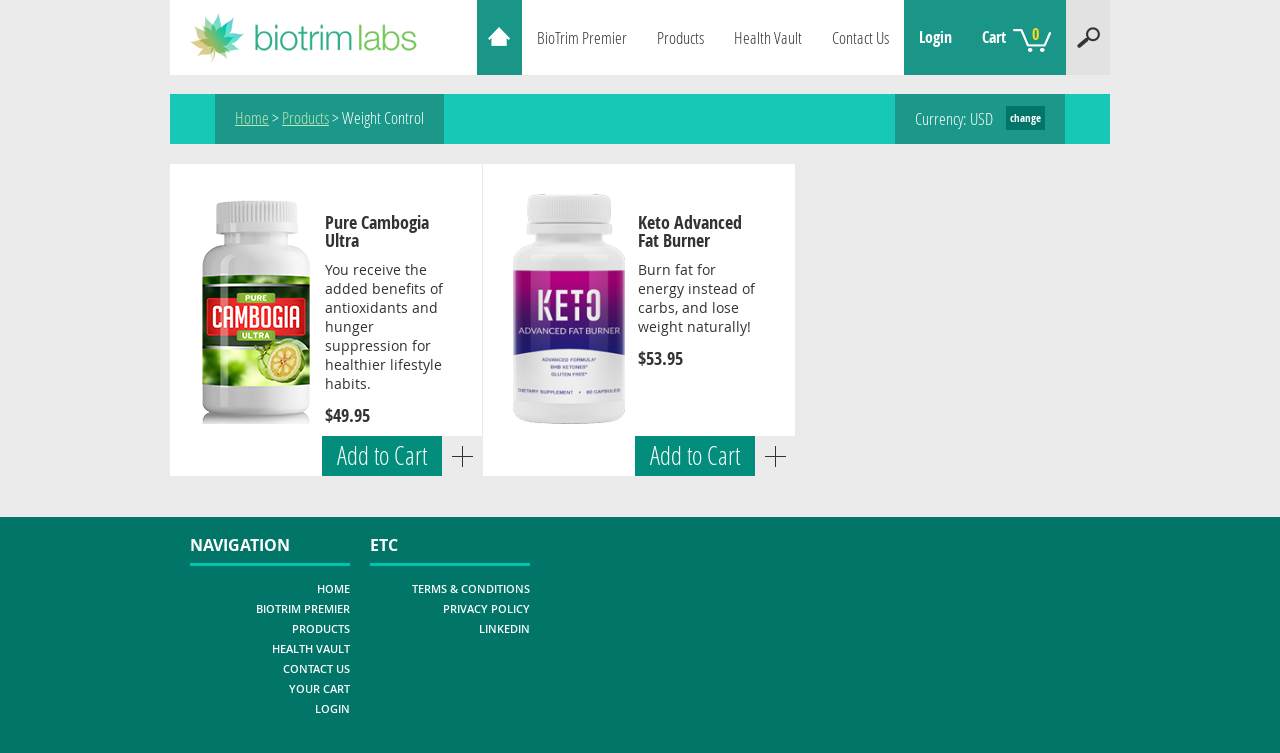

--- FILE ---
content_type: text/html; charset=UTF-8
request_url: http://www.biotrimlabs.com/health-muscle-products/weight-control
body_size: 3479
content:
<!doctype html >
<!--[if lt IE 7 ]> <html class="ie ie6 no-js" lang="en"> <![endif]-->
<!--[if IE 7 ]>	<html class="ie ie7 no-js" lang="en"> <![endif]-->
<!--[if IE 8 ]>	<html class="ie ie8 no-js" lang="en"> <![endif]-->
<!--[if IE 9 ]>	<html class="ie ie9 no-js" lang="en"> <![endif]-->
<!--[if gt IE 9]><!--><html class="no-js" lang="en"><!--<![endif]-->
<head>
	
	<meta http-equiv="Content-Type" content="text/html; charset=utf-8" />
	<meta name="language" content="en" />
	
	<meta name="viewport" id="screenViewport" content="width=device-width, initial-scale=1.0, maximum-scale=1.0">
	<script>
		if (screen.width < 421) {
			var mvp = document.getElementById('screenViewport');
			mvp.setAttribute('content','width=420');
		}
	</script>
	
	<link rel="shortcut icon" href="/images/favicon.ico">

            <link rel='stylesheet' href='/css/reset.css?cs=a24f56bbee1ecd9a0816f5a809bf69fd7593aaceb9df861d76caa2c27194ba5a'>
        <link rel='stylesheet' href='/css/form.css?cs=976c55ed323c38477b4570f1966d925f38d6dec02fca69011ef74fa2c126b6ca'>
        <link rel='stylesheet' href='/css/frontend.css?cs=0682ad16ec0ff97e90d87151974d4db31e32a7449a5fce2834eea881e29e0f30'>
	
	<!-- Mobile Stylesheet -->
	<link rel="stylesheet" type="text/css" href="/css/mobile.css" media="screen and (max-width: 420px)" />
		
	
	<meta name="description" content="Try our various Weight Control products and for a healthier, fitter and slimmer you. You can purchase them using our online platform." />
<link rel="stylesheet" type="text/css" href="/assets/2b0a0215/pager.css" />
<script type="text/javascript" src="/assets/cab8f387/jquery.min.js"></script>
<script type="text/javascript" src="/js/modernizr-2.0.6.min.js"></script>
<script type="text/javascript">
/*<![CDATA[*/

			  var _gaq = _gaq || [];
			  _gaq.push(['_setAccount', 'UA-48740212-2']);
			  _gaq.push(['_trackPageview']);
			
			  (function() {
			    var ga = document.createElement('script'); ga.type = 'text/javascript'; ga.async = true;
				ga.src = ('https:' == document.location.protocol ? 'https://' : 'http://') + 'stats.g.doubleclick.net/dc.js';
			    var s = document.getElementsByTagName('script')[0]; s.parentNode.insertBefore(ga, s);
			  })();
			
/*]]>*/
</script>
<title>Weight Control Products | BioTrim Labs</title>
	
</head>

<body>

    <div id="page" class="category storeModule">

        
        <div id="wrapper">

            
            <header id="header">
                <a href="/" id="logo">
                    BioTrim</a>
                <nav id="mainmenu">
                    	<div id="navSelect">Navigation</div>
	<ul id="nav1">
		<li id="navHome"><a href="/">Home</a></li>
		<li><a href="/premier">BioTrim Premier</a></li>
		<li class="dd"><a href="/health-muscle-products">Products</a>
			<ul>
										<li><a href="/health-muscle-products/weight-control">Weight Control</a></li>
							<li><a href="/health-muscle-products/joint-relief">Joint Relief</a></li>
							<li><a href="/health-muscle-products/muscle-builders">Muscle Builders</a></li>
							<li><a href="/health-muscle-products/male-enhancement">Male Enhancement</a></li>
							<li><a href="/health-muscle-products/cleanses">Cleanses</a></li>
							<li><a href="/health-muscle-products/brain-boosters">Brain Boosters</a></li>
							<li><a href="/health-muscle-products/membership">Membership</a></li>
						</ul>
		</li>
		<li><a href="/health-vault">Health Vault</a></li>
		<li><a href="/contact">Contact Us</a></li>
	</ul>
	<ul id="nav2">
					<li id="navLogin"><a href="/store/member/login">Login</a></li>
				<li id="navCart">
			<a href="/store/cart">Cart
						<span id="cartItems">0</span></a>
		</li>
		<li id="navSearch"><a href="#">Search</a>
			<div id="searchBox">
				<form action="/search/results" method="POST">
					<input class="search-input" onfocus="if (this.value=='ENTER KEYWORDS') this.value = ''" type="text" value="ENTER KEYWORDS" name="term"/>
					<input class="search-submit" type="submit" value="SEARCH" />
				</form>
			</div><!-- searchBox -->
		</li>
	</ul>
	<div class="clear">                </nav>
                <!-- mainmenu -->
                <div class="clear"></div>
            </header>
            <!-- header -->

                        <div id="breadcrumbs">
                <div id="bcInner">
                    <div class="breadcrumbs">
<a href="/">Home</a> &gt; <a href="/store/products/productList">Products</a> &gt; <span>Weight Control</span></div>                </div>
                                	
	<div id="currency">
			<div id="currencyCurrent">
			<a href="#" id="currencyChange">change</a>
			Currency: USD 
		</div>
		<div id="currencySelect">
			<a href="#" class="close">X</a>
			<select id="currencydd-id" name="code">
<option value="EUR">Euro</option>
<option value="USD" selected="selected">US Dollar</option>
</select>		</div>
	</div><!-- currency selector -->
	
	<!-- store js functions -->
                            </div>
            <!-- breadcrumbs -->
            
            <div id="content">
                

	<div class="product">
		<a href="/health-muscle-products/weight-control/pure-cambogia-ultra">
			<img src="/userfiles/store/products/images/3/thumb_purecambogiaultra112x230.png" alt="Pure Cambogia Ultra" />
		</a>
		<h3><a href="/health-muscle-products/weight-control/pure-cambogia-ultra">Pure Cambogia Ultra</a></h3>
		<p>
	You receive the added benefits of antioxidants and hunger suppression for healthier lifestyle habits.</p>
		<p class="price">
							$49.95					</p>
		<a href="/store/cart/add/id/3/type/Products" class="btnCart">Add to Cart</a>
	</div>
	<div class="product">
		<a href="/health-muscle-products/weight-control/keto-advanced-fat-burner">
			<img src="/userfiles/store/products/images/22/thumb_keto124x255.png" alt="Keto Advanced Fat Burner" />
		</a>
		<h3><a href="/health-muscle-products/weight-control/keto-advanced-fat-burner">Keto Advanced Fat Burner</a></h3>
		<p>
	Burn fat for energy instead of carbs, and lose weight naturally!</p>
		<p class="price">
							$53.95					</p>
		<a href="/store/cart/add/id/22/type/Products" class="btnCart">Add to Cart</a>
	</div>

<div class="clear"></div>

<nav class="pager"> 
			</nav><!-- pager -->
                <div class="clear"></div>
            </div>
            <!-- content -->

        </div>
        <!-- wrapper -->
    </div>
    <!-- page -->

    <footer id="footer">
        	<div class="footSection" id="footNav">
		<h3>Navigation</h3>
		<nav><ul>
			<li><a href="/">Home</a></li>
			<li><a href="/premier">BioTrim Premier</a></li>
			<li><a href="/health-muscle-products">Products</a></li>
			<li><a href="/health-vault">Health Vault</a></li>
			<li><a href="/contact">Contact Us</a></li>
			<li><a href="/store/cart/cart">Your Cart</a></li>
							<li><a href="/store/member/login">Login</a></li>
					</ul></nav>
	</div><!-- nav -->
	
	<div class="footSection" id="footEtc">
		<h3>Etc</h3>
		<nav><ul>
			<li><a class="modalPop" href="/terms-conditions">Terms &amp; Conditions</a></li>
			<li><a class="modalPop" href="/privacy-policy">Privacy Policy</a></li>
			<li><a target="_blank" href="https://www.linkedin.com/company/biotrim-labs">LinkedIn</a></li>
		</ul></nav>
		<!-- Corp Info -->
	</div><!-- etc -->
	
	<div class="clear"></div>
	
	<div id="footSearch">
		<form action="/search/results" method="POST">
			<input class="search-input" onfocus="if (this.value=='ENTER KEYWORDS') this.value = ''" type="text" value="ENTER KEYWORDS" name="term"/>
			<input class="search-submit" type="submit" value="SEARCH" />
		</form>
	</div><!-- search -->
    </footer>
    <!-- footer -->

    <!-------- SCRIPTS -------->
    <!-- jquery fancybox2 -->
    <link rel="stylesheet" type="text/css" href="/js/libs/fancybox/jquery.fancybox.css" />

    <!-- Facebook API -->
    <div id="fb-root"></div>

    <script>
        (function (d, s, id) {
            var js, fjs = d.getElementsByTagName(s)[0];
            if (d.getElementById(id)) return;
            js = d.createElement(s);
            js.id = id;
            js.src = "//connect.facebook.net/en_US/all.js#xfbml=1";
            fjs.parentNode.insertBefore(js, fjs);
        }(document, 'script', 'facebook-jssdk'));
    </script>
    <!-- End Facebook API -->

    <!-- google analytics-->
    
<script type="text/javascript" src="/js/functions.js"></script>
<script type="text/javascript" src="/js/libs/fancybox/jquery.fancybox.pack.js"></script>
<script type="text/javascript" src="/js/jquery.customSelect.js"></script>
<script type="text/javascript">
/*<![CDATA[*/
jQuery(function($) {
		
			// Custom Currency Select Box
			$('#currencydd-id').customSelect();
			
			// Custom Select Display Fix
			$('#currencySelect').css('visibility','visible').hide();
			
			// For changing currency in the store
			$('#currencyChange').click(function(){
				$('#currencyCurrent').hide();
				$('#currencySelect').show();
			});
			$('#currencydd-id').change(function(){
				$('#currencySelect').hide();
				var val = 'code='+$(this).val();
				$.post('/store/currency/change', val, function(){
					window.location.reload();
				});
			});
			$('#currencySelect .close').click(function(){
				$('#currencyCurrent').show();
				$('#currencySelect').hide();
			});
		
});
/*]]>*/
</script>
<script defer src="https://static.cloudflareinsights.com/beacon.min.js/vcd15cbe7772f49c399c6a5babf22c1241717689176015" integrity="sha512-ZpsOmlRQV6y907TI0dKBHq9Md29nnaEIPlkf84rnaERnq6zvWvPUqr2ft8M1aS28oN72PdrCzSjY4U6VaAw1EQ==" data-cf-beacon='{"version":"2024.11.0","token":"c68fefa572b244de905f2d2d608d1d64","r":1,"server_timing":{"name":{"cfCacheStatus":true,"cfEdge":true,"cfExtPri":true,"cfL4":true,"cfOrigin":true,"cfSpeedBrain":true},"location_startswith":null}}' crossorigin="anonymous"></script>
</body>

</html>


--- FILE ---
content_type: text/css
request_url: http://www.biotrimlabs.com/css/frontend.css?cs=0682ad16ec0ff97e90d87151974d4db31e32a7449a5fce2834eea881e29e0f30
body_size: 9285
content:
/******************************************* 
				BIOTRIM LABS
*******************************************/

/**************** WEBFONTS ****************/

/*** STANDARD FONTS ***/

/* Open Sans Regular */

@font-face {
    font-family: 'OpenSans';
    src: url('fonts/OpenSans-Regular-webfont.eot');
    src: url('fonts/OpenSans-Regular-webfont.eot?#iefix') format('embedded-opentype'), url('fonts/OpenSans-Regular-webfont.woff') format('woff'), url('fonts/OpenSans-Regular-webfont.ttf') format('truetype'), url('fonts/OpenSans-Regular-webfont.svg#open_sansregular') format('svg');
    font-weight: normal;
    font-style: normal;
}
/* Open Sans Italic */

@font-face {
    font-family: 'OpenSans';
    src: url('fonts/OpenSans-Italic-webfont.eot');
    src: url('fonts/OpenSans-Italic-webfont.eot?#iefix') format('embedded-opentype'), url('fonts/OpenSans-Italic-webfont.woff') format('woff'), url('fonts/OpenSans-Italic-webfont.ttf') format('truetype'), url('fonts/OpenSans-Italic-webfont.svg#open_sansitalic') format('svg');
    font-weight: normal;
    font-style: italic;
}
/* Open Sans Bold */

@font-face {
    font-family: 'OpenSans';
    src: url('fonts/OpenSans-Bold-webfont.eot');
    src: url('fonts/OpenSans-Bold-webfont.eot?#iefix') format('embedded-opentype'), url('fonts/OpenSans-Bold-webfont.woff') format('woff'), url('fonts/OpenSans-Bold-webfont.ttf') format('truetype'), url('fonts/OpenSans-Bold-webfont.svg#open_sansbold') format('svg');
    font-weight: bold;
    font-style: normal;
}
/* Open Sans Bold Italic */

@font-face {
    font-family: 'OpenSans';
    src: url('fonts/OpenSans-BoldItalic-webfont.eot');
    src: url('fonts/OpenSans-BoldItalic-webfont.eot?#iefix') format('embedded-opentype'), url('fonts/OpenSans-BoldItalic-webfont.woff') format('woff'), url('fonts/OpenSans-BoldItalic-webfont.ttf') format('truetype'), url('fonts/OpenSans-BoldItalic-webfont.svg#open_sansbold_italic') format('svg');
    font-weight: bold;
    font-style: italic;
}
/*** SPECIAL FONTS ***/

/* Open Sans SemiBold */

@font-face {
    font-family: 'OpenSansSemi';
    src: url('fonts/OpenSans-Semibold-webfont.eot');
    src: url('fonts/OpenSans-Semibold-webfont.eot?#iefix') format('embedded-opentype'), url('fonts/OpenSans-Semibold-webfont.woff') format('woff'), url('fonts/OpenSans-Semibold-webfont.ttf') format('truetype'), url('fonts/OpenSans-Semibold-webfont.svg#open_sanssemibold') format('svg');
    font-weight: normal;
    font-style: normal;
}
/* Open Sans SemiBold Italic */

@font-face {
    font-family: 'OpenSansSemi';
    src: url('fonts/OpenSans-SemiboldItalic-webfont.eot');
    src: url('fonts/OpenSans-SemiboldItalic-webfont.eot?#iefix') format('embedded-opentype'), url('fonts/OpenSans-SemiboldItalic-webfont.woff') format('woff'), url('fonts/OpenSans-SemiboldItalic-webfont.ttf') format('truetype'), url('fonts/OpenSans-SemiboldItalic-webfont.svg#open_sanssemibold_italic') format('svg');
    font-weight: normal;
    font-style: italic;
}
/* Open Sans Condensed Light */

@font-face {
    font-family: 'OpenSansConLt';
    src: url('fonts/OpenSans-CondLight-webfont.eot');
    src: url('fonts/OpenSans-CondLight-webfont.eot?#iefix') format('embedded-opentype'), url('fonts/OpenSans-CondLight-webfont.woff') format('woff'), url('fonts/OpenSans-CondLight-webfont.ttf') format('truetype'), url('fonts/OpenSans-CondLight-webfont.svg#open_sanscondensed_light') format('svg');
    font-weight: normal;
    font-style: normal;
}
/* Open Sans Condensed Light Italic */

@font-face {
    font-family: 'OpenSansConLt';
    src: url('fonts/OpenSans-CondLightItalic-webfont.eot');
    src: url('fonts/OpenSans-CondLightItalic-webfont.eot?#iefix') format('embedded-opentype'), url('fonts/OpenSans-CondLightItalic-webfont.woff') format('woff'), url('fonts/OpenSans-CondLightItalic-webfont.ttf') format('truetype'), url('fonts/OpenSans-CondLightItalic-webfont.svg#open_sansCnLtIt') format('svg');
    font-weight: normal;
    font-style: italic;
}
/* Open Sans Condensed Bold */

@font-face {
    font-family: 'OpenSansConBd';
    src: url('fonts/OpenSans-CondBold-webfont.eot');
    src: url('fonts/OpenSans-CondBold-webfont.eot?#iefix') format('embedded-opentype'), url('fonts/OpenSans-CondBold-webfont.woff') format('woff'), url('fonts/OpenSans-CondBold-webfont.ttf') format('truetype'), url('fonts/OpenSans-CondBold-webfont.svg#open_sans_condensedbold') format('svg');
    font-weight: normal;
    font-style: normal;
}
/*********** GLOBAL ELEMENT CSS ***********/

body {
    font: 14px'OpenSans', Arial, Helvetica, sans-serif;
    background: #017567;
}
body,
select,
input,
textarea {
    color: #333;
}
ins {
    background-color: #fcd700;
    color: #333;
    text-decoration: none;
}
mark {
    background-color: #fcd700;
    color: #333;
    font-style: italic;
    font-weight: bold;
}
h1,
h2,
h3,
h4,
h5,
h6 {
    font-family: 'OpenSansConBd', Arial, Helvetica, sans-serif;
    color: #333;
    margin: 0px 0px 20px;
    font-weight: normal;
}
h1 {
    font-size: 24px;
}
h2 {
    font-size: 21px;
}
h3 {
    font-size: 18px;
}
h4,
h5,
h6 {
    font-size: 15px;
}
a,
a:visited {
    color: #017567;
    text-decoration: none;
}
a:hover,
a:active {
    color: #00c4b0;
    text-decoration: underline;
}
/*	webkit-tap-highlight-color */

a:link {
    -webkit-tap-highlight-color: #fcd700;
}
p {
    margin: 0 0 20px 0;
}
img {
    border: 0;
}
b,
strong {
    font-weight: bold;
}
i,
em {
    font-style: italic;
}
del,
strike {
    color: inherit;
    text-decoration: line-through;
}
.semiBold {
    font-family: 'OpenSansSemi', Arial, sans-serif;
}
.nosho {
    display: none;
}
.clear {
    clear: both;
}
/*** Basic List Styling ***/

ul {
    margin: 0 0 20px 15px;
    list-style-type: disc;
}
ul li {
    margin-bottom: 10px;
}
ul li ul {
    margin: 0 0 20px 30px;
    list-style-type: circle;
}
ul li ul li {
    margin-top: 5px;
}
ol {
    margin: 0 0 20px 15px;
}
ol li {
    margin-bottom: 10px;
}
ol li ol {
    margin: 0 0 20px 30px;
}
ol li ol li {
    margin-top: 5px;
}
/************* FRONTEND LAYOUT ************/

#page {
    background: #fff url('../images/pageBg.png') repeat-x top center;
    padding: 0px 0px 20px;
}
#wrapper {
    width: 940px;
    margin: 0px auto;
}
#content {
    margin: 0px auto;
    padding: 30px 0px;
    min-height: 300px;
    background: #fff;
}
/*** Header ***/

#header {
    height: 75px;
    margin: 0px auto 19px;
    padding: 0px;
    background: #fff;
}
#logo {
    display: block;
    float: left;
    width: 292px;
    height: 75px;
    background: #fff url('../images/logo.png') no-repeat 0px 0px;
    margin: 0px;
    padding: 0px;
    text-indent: -9999px;
}
#lang-dropdown    {
    font-family:    'OpenSansConLt',    Arial,    sans-serif;
    font-size:    14px;
    line-height:    18px;
    display:    inline-block;
    left:    835px;
    color:    #000000;
    width:    105px;
    position:    relative;
    top:    0;
    margin-bottom:    20px;
    overflow:    hidden;
    background:    #ffffff    url('../images/selectLangArrow.png')    no-repeat    right;
}
#lang-dropdown    select    {
    background:    transparent;
    width:    150px;
    padding:    2px;
    font-size:    14px;
    line-height:    18px;
    border:    0;
    color:    #000000;
    border-radius:    0;
    height:    25px;
    -webkit-appearance:    none;
    font-family:    'OpenSansConLt',    Arial,    sans-serif;
}
#lang-dropdown    select    option    {
    font-family:    'OpenSansConLt',    Arial,    sans-serif;
    background:    #ffffff;
    text-transform:uppercase;
}
#lang-dropdown    select    option:hover    {
    background:    #3AB3A5;
}
/*** Main Menu ***/

#mainmenu {
    background: #fff;
    float: right;
}
#mainmenu #navSelect {
    display: none;
}
#mainmenu ul {
    float: left;
    padding: 0px;
    margin: 0px;
    list-style-type: none;
    font-family: 'OpenSansConLt', Arial, sans-serif;
}
#mainmenu ul li {
    margin: 0px;
    float: left;
    position: relative;
}
#mainmenu ul li a {
    display: block;
    color: #333;
    background-color: #fff;
    height: 19px;
    font-size: 17px;
    line-height: 19px;
    text-decoration: none;
    padding: 28px 15px;
}
#mainmenu ul li:hover > a,
#mainmenu ul li:active > a,
#mainmenu ul li.active a {
    color: #fff;
    background-color: #017567;
}
#mainmenu ul li.dd:hover > a,
#mainmenu ul li.dd:active > a {
    background: #017567 url('../images/ddArrow.png') no-repeat center 55px;
}
#mainmenu #navHome a {
    text-indent: -9999px;
    width: 15px;
    background: #199687 url('../images/navHome.png') no-repeat 0px 0px;
}
#mainmenu #navLogin a,
#mainmenu #navAccount a,
#mainmenu #navCart a {
    font-size: 16px;
    font-family: 'OpenSansConBd', Arial, sans-serif;
    color: #fff;
    background-color: #199687;
}
#mainmenu #navHome a:hover,
#mainmenu #navHome a:active,
#mainmenu #navLogin a:hover,
#mainmenu #navLogin a:active,
#mainmenu #navAccount a:hover,
#mainmenu #navAccount a:active,
#mainmenu #navCart a:hover,
#mainmenu #navCart a:active {
    background-color: #19cab8;
}
#mainmenu #navCart a {
    position: relative;
    padding-right: 60px;
    background: #199687 url('../images/navCart.png') no-repeat top right;
}
#mainmenu #navCart a span {
    display: block;
    width: 25px;
    height: 20px;
    position: absolute;
    top: 25px;
    right: 18px;
    color: #f8db19;
    font-size: 16px;
    text-align: center;
}
#mainmenu #navAccount {
    padding: 5px 0px 4px;
    height: 66px;
    background-color: #199687;
}
#mainmenu #navAccount a {
    font-size: 14px;
    height: 19px;
    line-height: 19px;
    padding: 7px 15px;
}
/*** Dropdown Menus ***/

#mainmenu ul li ul {
    display: none;
    list-style-type: none;
    background: none;
    position: absolute;
    padding: 0px;
    text-align: left;
    top: 74px;
    left: 0px;
    z-index: 9999;
}
#mainmenu ul li:hover ul,
#mainmenu ul li:active ul {
    display: block;
}
#mainmenu ul li ul li {
    width: auto;
    float: none;
    margin: 0px;
}
#mainmenu ul li ul li a {
    color: #fff;
    text-shadow: 1px 1px 1px rgba(0, 0, 0, 0.25);
    width: 160px;
    padding: 18px;
    background-color: #199687;
    /* for IE8 */
    background-color: rgba(25, 150, 135, 0.9);
}
#mainmenu ul li ul li a:hover,
#mainmenu ul li ul li a:active {
    background-color: #017567;
    /* for IE8 */
    background-color: rgba(1, 117, 103, 0.9);
}
/*** Nav Search ***/

#mainmenu #navSearch a {
    text-indent: -9999px;
    width: 14px;
    background: #e2e2e2 url('../images/navSearch.png') no-repeat 0px 0px;
}
#mainmenu #navSearch.open a {
    background: #e2e2e2 url('../images/navSearch.png') no-repeat 0px -75px;
}
#mainmenu #searchBox {
    display: none;
    width: 256px;
    height: 75px;
    position: absolute;
    top: 0px;
    right: 44px;
    background-color: #e2e2e2;
    overflow: hidden;
}
#mainmenu #searchBox form {
    display: block;
    float: right;
    width: 230px;
    margin: 16px 0px 0px;
    height: 20px;
    padding: 8px 0px;
    border-bottom: 1px solid #959595;
}
#mainmenu #searchBox input {
    margin: 0px;
    padding: 0px 0px;
    border: 0px;
    height: 20px;
    background: none;
    font-family: 'OpenSansSemi', Arial, sans-serif;
    -webkit-appearance: none;
}
#mainmenu #searchBox input:focus {
    outline: none;
}
#mainmenu #searchBox input[type=text] {
    color: #999;
    font-size: 11px;
    width: 170px;
}
#mainmenu #searchBox input[type=submit] {
    color: #333;
    font-size: 14px;
}
/*** Footer ***/

#breadcrumbs {
    padding: 0px 45px;
    height: 50px;
    background-color: #17c8b6;
    margin: 0px 0px 20px;
    font-family: 'OpenSansConLt', Arial, sans-serif;
    font-size: 17px;
    line-height: 17px;
    color: #fff;
}
#breadcrumbs #bcInner {
    display: inline-block;
    padding: 15px 20px;
    height: 20px;
    background-color: #1b9889;
}
#breadcrumbs a {
    color: #c1e5b5;
    text-decoration: underline;
}
#breadcrumbs a:hover,
#breadcrumbs a:active {
    color: #fff;
}
/*** Footer ***/

#footer {
    width: 940px;
    min-height: 380px;
    margin: 0px auto;
    padding: 20px 0px;
    font-size: 11px;
    font-family: 'OpenSansSemi', Arial, sans-serif;
    color: #fff;
    position: relative;
}
#footer a {
    color: #fff;
}
#footer a:hover,
#footer a:active {
    color: #f8db19;
    text-decoration: none;
}
#footer .footSection {
    float: left;
    margin-left: 20px;
}
#footer .footSection h3 {
    font-family: 'OpenSans', Arial, sans-serif;
    padding-bottom: 10px;
    border-bottom: 3px solid #00c4b0;
    margin-bottom: 15px;
    color: #fff;
    font-size: 16px;
    font-weight: bold;
    text-align: left;
    text-transform: uppercase;
}
/* Instagram Widget */

#footer #footInstagram {
    width: 340px;
    height: 340px;
    margin-left: 0px;
}
#footer #footInstagram #instafeed {
    display: block;
    width: 340px;
    height: 340px;
    background: url('../images/instagramMore.png') no-repeat 227px 227px;
}
#footer #footInstagram #instafeed img {
    width: 111px;
    height: 111px;
    float: left;
    margin: 1px;
}
/* Twitter Widget */

#footer #footTwitter {
    width: 220px;
}
#footer #footTwitter #twitterFeed {
    display: block;
    padding: 20px 15px 50px;
    width: 190px;
    font-family: 'OpenSans', Arial, sans-serif;
    font-size: 12px;
    font-weight: bold;
    line-height: 18px;
    background: #3ab3a5 url('../images/twitterBg.png') no-repeat left bottom;
}
#footer #footTwitter #twitterFeed #tweetDate {
    color: #f5e1be;
    margin: 0px;
    font-style: italic;
    font-weight: normal;
    font-family: 'OpenSansSemi', Arial, sans-serif;
}
#footer #footTwitter #twitterLink {
    display: block;
    padding: 10px 0px 10px 50px;
    height: 20px;
    color: #00ffe5;
    font-size: 14px;
    font-family: 'OpenSansConBd', Arial, sans-serif;
    background: url('../images/twitterLink.png') no-repeat 0px 0px;
}
/* Footer Nav */

#footer #footNav,
#footer #footEtc {
    width: 160px;
    text-align: right;
    text-transform: uppercase;
}
#footer #footNav ul,
#footer #footEtc ul {
    list-style-type: none;
    margin: 0px 0px 20px;
    padding: 0px;
}
#footer #footNav ul li,
#footer #footEtc ul li {
    margin: 0px 0px 5px;
}
#footer #footEtc #wsd {
    font-size: 9px;
    color: #00c4b0;
}
/*** Footer Search ***/

#footer #footSearch {
    width: 290px;
    height: 75px;
    position: absolute;
    right: 0px;
    border-left: 30px solid #00c4b0;
    padding-right: 20px;
    background-color: #015a4f;
}
#footer #footSearch form {
    display: block;
    float: right;
    width: 280px;
    margin: 16px 0px 0px;
    height: 20px;
    padding: 8px 0px;
}
#footer #footSearch input {
    margin: 0px;
    padding: 0px 0px;
    border: 0px;
    height: 20px;
    background: none;
    font-family: 'OpenSansSemi', Arial, sans-serif;
    -webkit-appearance: none;
}
#footer #footSearch input:focus {
    outline: none;
}
#footer #footSearch input[type=text] {
    color: #fff;
    font-size: 11px;
    width: 220px;
    border-bottom: 1px solid #f1e4d6;
}
#footer #footSearch input[type=submit] {
    color: #f1e4d6;
    font-size: 14px;
}
/*** Buttons ***/

.btnMore {
    display: block;
    width: 120px;
    height: 25px;
    font-family: 'OpenSansConLt', Arial, sans-serif;
    font-size: 25px;
    line-height: 25px;
    padding: 7px 40px 8px 0px;
    text-align: center;
    text-decoration: none;
    overflow: hidden;
    color: #017567;
    background: #e0e0e0 url('../images/btnMore.png') no-repeat 0px 0px;
}
.btnMore:hover,
.btnMore:active {
    text-decoration: none;
    color: #fff;
    background: #017567 url('../images/btnMore.png') no-repeat 0px -40px;
}
/********************** PAGE-SPECIFIC STYLES ***********************/

/***** HOMEPAGE *****/

#page.homepage {
    background: #fff url('../images/homeBg.png') repeat-x top center;
    position: relative;
}
#page.homepage #wrapper {
    padding-top: 30px;
    position: relative;
    z-index: 999;
}
#page.homepage #content {
    background: none;
    padding: 0px;
}
/*** Slideshow Banners ***/

#banners {
    position: absolute;
    width: 100%;
    margin: 0px auto;
}
#banners .slide {
    display: none;
    width: 100%;
    min-width: 960px;
    height: 666px;
    margin: 0px auto;
}
#bannerArea {
    height: 465px;
    position: relative;
}
#bannerArea #bannerLinks {
    width: 160px;
    height: 40px;
    position: absolute;
    bottom: 40px;
    right: 100px;
}
#bannerArea #bannerLinks .hide {
    display: none;
}
#bannerArea #bannerPager {
    position: absolute;
    bottom: 0px;
    right: 15px;
    color: #017567;
    font-family: Arial, sans-serif;
    font-size: 36px;
}
#bannerArea #bannerPager span {
    cursor: pointer;
}
#bannerArea #bannerPager span.cycle-pager-active {
    color: #fff;
}
/*** Home Links ***/

#homeLinks {
    height: 250px;
    background: #fff;
    margin: 0px 0px 40px;
}
#homeLinks #homeOfferings,
#homeLinks .homeLink {
    float: left;
    width: 235px;
    height: 250px;
}
#homeLinks .homeLink {
    text-align: center;
    font-size: 18px;
    font-family: 'OpenSansConLt', Arial, sans-serif;
    color: #fff;
    text-decoration: none;
    line-height: 1em;
}
#homeLinks .homeLink h2 {
    font-size: 34px;
    font-family: 'OpenSansConBd', Arial, sans-serif;
    font-weight: normal;
    color: #fff;
    margin: 135px 0px 20px;
}
#homeLinks #homeOfferings {
    position: relative;
}
#homeLinks #homeOfferings h1 {
    font-size: 36px;
    font-family: 'OpenSansConLt', Arial, sans-serif;
    font-weight: normal;
    color: #333;
    padding: 20px;
}
#homeLinks #homeOfferings .btnMore {
    position: absolute;
    bottom: 0px;
    right: 0px;
}
#homeLinks #homePR {
    background: #00c4b0 url('../images/homeLinks.png') no-repeat 0px 0px;
}
#homeLinks #homePR:hover,
#homeLinks #homePR:active {
    background: #00c4b0 url('../images/homeLinks.png') no-repeat 0px -250px;
}
#homeLinks #homeHV {
    background: #01a490 url('../images/homeLinks.png') no-repeat -235px 0px;
}
#homeLinks #homeHV:hover,
#homeLinks #homeHV:active {
    background: #01a490 url('../images/homeLinks.png') no-repeat -235px -250px;
}
#homeLinks #homeBP {
    background: #017567 url('../images/homeLinks.png') no-repeat -470px 0px;
}
#homeLinks #homeBP:hover,
#homeLinks #homeBP:active {
    background: #017567 url('../images/homeLinks.png') no-repeat -470px -250px;
}
#homeLinks #homeBP h4 {
    font-family: 'OpenSansConLt', Arial, sans-serif;
    font-size: 18px;
    font-weight: normal;
    color: #fff;
    margin: 110px 0px 10px;
}
#homeLinks #homeBP h2 {
    font-family: 'OpenSansConLt', Arial, sans-serif;
    color: #decd8c;
    margin: 0px 0px 20px;
}
#homeLinks #homeBP span {
    color: #fffea9;
    text-decoration: underline;
}
#homeLinks #homeBP:hover span,
#homeLinks #homeBP:active span {
    color: #f8db19;
}
/*** Product Showcase ***/

h2#topProducts {
    color: #017567;
    font-family: 'OpenSans', Arial, sans-serif;
    font-weight: bold;
    font-size: 30px;
    text-transform: uppercase;
    padding: 20px 0px;
    margin: 0px;
}
h2#topProducts span {
    text-transform: none;
    color: #3ab3a5;
}
#showcase {
    margin: 0px 0px 40px;
}
#showcase #topImages {
    width: 710px;
    height: 382px;
    float: left;
    margin: 0px 10px 0px 0px;
}
#showcase #topImages .topImg {
    width: 235px;
    height: 190px;
    float: left;
    margin: 0px 1px 1px 0px;
    position: relative;
    overflow: hidden;
}
#showcase #topImages .topImg div {
    display: none;
    width: 195px;
    height: 100px;
    padding: 45px 20px;
    position: absolute;
    top: 0px;
    left: 0px;
    z-index: 99;
    color: #fff;
    background-color: #199687;
    /* for IE8 */
    background-color: rgba(25, 150, 135, 0.9);
}
#showcase #topImages .topImg:hover div,
#showcase #topImages .topImg:active div {
    display: block;
}
#showcase #topImages .topImg div h3 {
    font-family: 'OpenSans', Arial, sans-serif;
    font-size: 26px;
    font-weight: normal;
    color: #fff;
    margin: 0px 0px 10px;
}
#showcase #topLinks {
    width: 220px;
    height: 382px;
    float: left;
}
#showcase #topLinks .topLink {
    display: block;
    width: 180px;
    height: 14px;
    font-family: 'OpenSans', Arial, sans-serif;
    font-size: 14px;
    line-height: 14px;
    padding: 13px 40px 13px 0px;
    margin: 0px 0px 2px;
    text-align: center;
    text-decoration: none;
    overflow: hidden;
    color: #fff;
    background: #e0e0e0 url('../images/btnProduct.png') no-repeat 0px 0px;
}
#showcase #topLinks .topLink:hover,
#showcase #topLinks .topLink:active {
    text-decoration: none;
    color: #fff;
    background: #017567 url('../images/btnProduct.png') no-repeat 0px -40px;
}
#showcase #topLinks .btnMore {
    margin: 6px 0px 0px;
    font-size: 20px;
}
/***** PREMIER PAGE *****/

#page.premier {
    background: #ebebeb;
}
#page.premier #content {
    margin: 0px -30px;
    width: 1000px;
    background: none;
    padding: 0px 0px 20px;
}
#page.premier #content h1 {
    height: 1px;
    overflow: hidden;
    margin: 0px;
}
#page.premier #content img.premierFull {
    display: block;
}
#page.premier #content img.premierMobile {
    display: none;
}
/***** CONTACT / FAQ *****/

#page.contact #main {
    float: left;
    width: 660px;
    margin: 0px 20px;
}
#page.contact #sidebar {
    float: right;
    width: 240px;
    margin: 0px 0px 20px 0;
    font-size: 12px;
}
#page.contact #sidebar h2 {
    font-family: 'OpenSansConLt', Arial, sans-serif;
    font-size: 21px;
}
#page.contact #faq {
    list-style-type: none;
    margin: 0px;
    padding: 0px;
}
#page.contact #faq li {
    margin: 0px 0px 20px;
}
#page.contact #faq li .question {
    min-height: 20px;
    margin: 0px;
    padding: 10px 10px 10px 50px;
    font-family: 'OpenSans', Arial, sans-serif;
    font-size: 14px;
    font-weight: bold;
    border-bottom: 1px solid #fff;
    background: #fff url('../images/faq.png') no-repeat 0px 0px;
}
#page.contact #faq li .answer {
    min-height: 20px;
    padding: 10px 20px 10px 50px;
    font-size: 12px;
    background: #dff9ed url('../images/faq.png') no-repeat 0px -80px;
}
#page.contact .contactEmail {
    display: block;
    height: 20px;
    padding: 15px 0px 15px 65px;
    color: #333;
    margin: 0px 0px 20px;
    background: url('../images/contact.png') no-repeat 0px 0px;
}
#page.contact p.semiBold {
    margin: 0px 0px 5px;
}
#page.contact #regionSelect {
    width: 219px;
    margin: 0px 0px 0px;
    cursor: pointer;
}
#page.contact #emailSelect {
    width: 219px;
    margin: 0px 0px 0px;
    cursor: pointer;
}
#page.contact #regionInfo {
    list-style-type: none;
    margin: 20px 0px 0px;
    padding: 0px;
}
#page.contact #regionInfo li {
    display: none;
    padding: 0px 0px 0px 65px;
    margin: 0px 0px 20px;
    background: url('../images/contact.png') no-repeat 0px -50px;
}
#page.contact #regionInfo li.shown {
    display: block;
}
#page.contact #regionInfo li span {
    font-family: 'OpenSansSemi', Arial, sans-serif;
}
#page.contact #emailSelect {
    width: 219px;
    margin: 0px 0px 0px;
    cursor: pointer;
}
#page.contact #emailInfo {
    list-style-type: none;
    margin: 20px 0px 0px;
    padding: 0px;
}
#page.contact #emailInfo li {
    display: none;
    padding: 0px 0px 0px 0px;
    margin: 0px 0px 20px;
}
#page.contact #emailInfo li.shown {
    display: block;
}
#page.contact #emailInfo li span {
    font-family: 'OpenSansSemi', Arial, sans-serif;
}
/***** FORMS *****/

div.form p {
    font-size: 12px;
    margin: 0px 0px 10px;
}

div.form label {
    display: none;
    font-weight: normal;
    font-size: 12px;
}
.address-form div label, #credit_card_form_container div label {
    font-size: 14px;
    font-family: 'OpenSansSemi', Arial, sans-serif;
    padding: 10px;
    display: inline;
    float: left;
}
.address-form div label span, #credit_card_form_container div label span {
    display: none;
}

div.form label.show {
    display: inline;
}
div.form input[type=text],
div.form input[type=password] {
    margin: 0px;
    padding: 10px;
    height: 20px;
    font-size: 14px;
    font-family: 'OpenSansSemi', Arial, sans-serif;
    border: none;
    background: #ebebeb;
    border-radius: 0px;
    -webkit-appearance: none;
}
.address-form div input[type=text], .address-form div input[type=password], #credit_card_form_container div input[type=text], #credit_card_form_container div input[type=password] {
    float: right;
}
div.form textarea {
    border: 1px solid #999;
    border-radius: 0px;
}
div.form .row {
    margin: 0px 0px 10px;
}
.address-form .row, #credit_card_form_container .row {
    margin: 0px 0px 10px;
    height: 50px;
}
div.form .row.captcha {} div.form .row.captcha a {
    font-size: 12px;
}
div.form .row.buttons {} div.form .chbx label {
    display: inline;
}
div.form input[type=checkbox] {
    margin: 0px 2px 0px 0px;
}
div.form input[type=submit],
div.form input[type=button] {
    padding: 20px 30px;
    border: none;
    color: #fff;
    font-family: 'OpenSans', Arial, sans-serif;
    font-size: 14px;
    font-weight: bold;
    text-transform: uppercase;
    -webkit-appearance: none;
    background-color: #19cab8;
    border-radius: 0px;
}
div.form input[type=submit]:hover,
div.form input[type=submit]:active,
div.form input[type=button]:hover,
div.form input[type=button]:active {
    background-color: #02a085;
}
/*** Custom Select Box ***/

.customSelect {
    height: 40px;
    padding: 0px 40px 0px 0px;
    background: #19cab8 url('../images/selectArrow.png') no-repeat right top;
    cursor: pointer;
}
.address-form .customSelect, #credit_card_form_container .customSelect {
   float: right;
   margin-top: -50px;
}
.customSelect.customSelectHover {
    background-color: #02a085;
}
.customSelect.customSelectOpen {
    background-color: #02a085;
}
.customSelect.customSelectFocus {
    /* Styles for when the select box is in focus */
}
.customSelect.customSelectDisabledOption {
    /* Styles for when the selected item is a disabled one */
}
.customSelect.customSelectDisabled {
    /* Styles for when the select box itself is disabled */
}
.customSelectInner {
    height: 18px;
    padding: 11px;
    font-size: 16px;
    font-family: 'OpenSansSemi', Arial, sans-serif;
    border-right: none;
    background: #ebebeb;
}
/* .customSelectInner {
	height: 18px;
	padding: 10px;
	font-size: 12px;
	border: 1px solid #ccc;
	border-right: none;
	background: #fff;
} */

/****** PAGER / PAGINATION ******/

.pager {
    font-family: 'OpenSansConLt', Arial, Helvetica, sans-serif;
    font-weight: normal;
    font-size: 25px;
    line-height: 40px;
    text-align: right;
}
.pager ul.yiiPager {
    margin: 0px;
    padding: 0px;
}
.pager ul.yiiPager li {
    font-weight: normal;
    font-size: 25px;
    line-height: 40px;
}
.pager ul.yiiPager li a {
    display: inline-block;
    width: 40px;
    height: 40px;
    padding: 0px;
    text-align: center;
    border: none;
    color: #333;
    background-color: #ebebeb;
}
.pager ul.yiiPager li a:hover,
.pager ul.yiiPager li a:active {
    color: #fff;
    background-color: #3ab3a5;
}
.pager ul.yiiPager li.selected a,
.pager ul.yiiPager li.selected a:hover,
.pager ul.yiiPager li.selected a:active {
    font-weight: normal;
    color: #fff;
    background-color: #028d7c;
    cursor: default;
}
.pager ul.yiiPager li.previous a {
    background: #ebebeb url('../images/arrowSprite.png') no-repeat 0px 0px;
}
.pager ul.yiiPager li.previous a:hover,
.pager ul.yiiPager li.previous a:active {
    background: #3ab3a5 url('../images/arrowSprite.png') no-repeat 0px -40px;
}
.pager ul.yiiPager li.next a {
    background: #ebebeb url('../images/arrowSprite.png') no-repeat -40px 0px;
}
.pager ul.yiiPager li.next a:hover,
.pager ul.yiiPager li.next a:active {
    background: #3ab3a5 url('../images/arrowSprite.png') no-repeat -40px -40px;
}
/****** MODAL LAYOUT PAGES ******/

.modal {
    background: #ebebeb;
    margin: 0px;
    padding: 0px;
}
.modal #page {
    background: none;
    width: 600px;
    margin: 0px;
    padding: 0px;
}
.modal #page #modalTitle {
    background: #3ab3a5 url('../images/modalHeader.png') no-repeat 20px 0px;
    margin: 20px 0px;
    padding: 25px 50px 25px 115px;
    color: #fff;
    font-family: 'OpenSansConBd', Arial, Helvetica, sans-serif;
    font-weight: normal;
    font-size: 24px;
    line-height: 24px;
    height: 25px;
}
.modal #page #content {
    background: #fff;
    margin: 0px;
    padding: 20px 40px 20px 20px;
}
/****** ADVERTISEMENTS ******/

.adBanner {
    width: 540px;
    height: 100px;
}
.adLarge {
    width: 330px;
}
.adSmall {
    width: 330px;
}
/***** SEACH RESULTS PAGE *****/

.searchResultsHeader .form input {
    float: left;
}
.searchResultsHeader .form input[type=text] {
    width: 280px;
}
.searchResultsHeader .form input[type=submit] {
    margin: 0px;
    padding: 0px 20px;
    height: 40px;
}
.resultSet {
    margin: 30px 0px 0px;
    padding: 30px 0px 0px;
    border-top: 1px solid #ebebeb;
}
.resultSet ul {
    list-style-type: none;
    margin: 0px;
    padding: 0px;
}
.resultSet ul li {
    margin: 0px 0px 20px;
}
.resultSet ul li h3 {
    margin: 0px 0px 10px;
}
.resultSet ul li img {
    float: left;
    margin: 0px 20px 0px 0px;
}
.resultSet ul li.searchProduct img {
    width: 50px;
}
.resultSet ul li.searchPost img {
    width: 100px;
}
/****** HEALTH VAULT (NEWS MODULE) ******/

/*** Health Vault Header Link ***/

#page.newsModule {
    background: #fff url('../images/hvBg.png') repeat-x top center;
}
#hvHeader {
    margin: 0px;
    padding: 5px;
    height: 36px;
    font-family: 'OpenSansSemi', Arial, Helvetica, sans-serif;
    font-weight: normal;
    font-size: 18px;
    line-height: 36px;
    text-align: center;
    text-transform: uppercase;
    color: #fff;
    background-color: #00c4b0;
}
#hvHeader a {
    display: block;
    float: right;
    width: 120px;
    height: 24px;
    font-family: 'OpenSans', Arial, sans-serif;
    font-size: 16px;
    line-height: 24px;
    padding: 6px 30px 6px 0px;
    text-align: center;
    text-decoration: none;
    overflow: hidden;
    color: #333;
    background: #fff url('../images/shopNow.png') no-repeat 0px 0px;
}
#hvHeader a:hover,
#hvHeader a:active {
    text-decoration: none;
    background: #ebebeb url('../images/shopNow.png') no-repeat 0px -36px;
}
/*** Main/Index Page ***/

/* Featured Articles */

#featuredArticles {
    width: auto;
    height: 844px;
    position: relative;
}
#featuredArticles .featuredArticle {
    position: absolute;
    background-color: #ebebeb;
    background-repeat: no-repeat;
    background-position: center center;
    background-size: cover;
}
#featuredArticles .featuredArticle a {
    display: block;
    width: 100%;
    height: 100%;
    color: #fff;
    text-decoration: none;
    background-color: none;
    position: relative;
}
#featuredArticles .featuredArticle a:hover,
#featuredArticles .featuredArticle a:active {
    background-color: #199687;
    /* for IE8 */
    background-color: rgba(25, 150, 135, 0.7);
}
#featuredArticles .featuredArticle .featuredText {
    position: absolute;
    padding: 20px;
    text-shadow: 1px 1px 1px #333;
    top: 40%;
    width: 70%;
}
#featuredArticles .featuredArticle h2 {
    font-family: 'OpenSansRegular', Arial, Helvetica, sans-serif;
    font-size: 24px;
    color: #fff;
    margin: 0px;
}
#featuredArticles .featuredArticle p {
    font-family: 'OpenSansSemi', Arial, Helvetica, sans-serif;
    font-size: 11px;
    color: #fff;
    margin: 0px;
}
#featuredArticles #featured1 {
    top: 0px;
    left: 0px;
    width: 623px;
    height: 422px;
}
#featuredArticles #featured2 {
    top: 0px;
    left: 623px;
    width: 317px;
    height: 422px;
}
#featuredArticles #featured3 {
    top: 422px;
    left: 0px;
    width: 317px;
    height: 211px;
}
#featuredArticles #featured4 {
    top: 633px;
    left: 0px;
    width: 317px;
    height: 211px;
}
#featuredArticles #featured5 {
    top: 422px;
    left: 317px;
    width: 306px;
    height: 422px;
}
#featuredArticles #featured6 {
    top: 422px;
    left: 623px;
    width: 317px;
    height: 211px;
}
#featuredArticles #featured7 {
    top: 633px;
    left: 623px;
    width: 317px;
    height: 211px;
}
/* Staff Picks Slider */

#staffPicks {
    margin: 10px 0px 20px;
}
#staffPicks h2 {
    float: left;
    width: 120px;
    height: 81px;
    padding: 20px 10px 20px 0px;
    font-size: 24px;
    text-align: center;
    text-transform: uppercase;
}
#staffPicks h2 hr {
    margin: 5px 0px;
    height: 1px;
    border-top: 1px solid#c2c2c2;
}
.picksPrev,
.picksNext {
    float: left;
    width: 30px;
    height: 121px;
    font-size: 36px;
    line-height: 111px;
    text-align: center;
    color: #333;
    background-color: #ebebeb;
}
.picksPrev:hover,
.picksPrev:active,
.picksNext:hover,
.picksNext:active {
    color: #fff;
    background-color: #017567;
    text-decoration: none;
}
.picksCarousel {
    float: left;
    width: 730px;
    margin: 0px 10px;
    position: relative;
    overflow: hidden;
}
.picksCarousel ul {
    width: 20000em;
    position: relative;
    list-style-type: none;
    padding: 0px;
    margin: 0px;
}
.picksCarousel ul li {
    float: left;
    margin: 0px 10px 0px 0px;
}
.picksCarousel ul li a {
    display: block;
    width: 175px;
    height: 145px;
    font-family: 'OpenSansSemi', Arial, Helvetica, sans-serif;
    font-size: 12px;
    color: #333;
    text-decoration: none;
    background-color: #ebebeb;
    overflow: hidden;
}
.picksCarousel ul li a:hover,
#staffPicks li a:active {
    color: #fff;
    background-color: #017567;
}
.picksCarousel ul li img {
    display: block;
    width: 175px;
    height: 121px;
    border-bottom: 2px solid #fff;
}
.picksCarousel ul li span {
    display: inline-block;
    padding: 2px 5px;
}
/* Newsletter Signup */

#nlSignup {
    height: 94px;
    border: 1px solid #c2c2c2;
}
#nlSignup .nlBorder {
    width: 100%;
    height: 8px;
    margin: 0px;
    padding: 0px;
    clear: both;
    background: url('../images/nlBorder.png') no-repeat top center;
}
#nlSignup img {
    float: left;
    width: 140px;
    height: 78px;
    margin: 0px 10px;
}
#nlSignup h2 {
    float: left;
    width: 300px;
    height: 58px;
    margin: 0px;
    padding: 10px;
    text-align: center;
    font-family: 'OpenSans', Arial, Helvetica, sans-serif;
    font-size: 24px;
    line-height: 28px;
}
#nlSignup form {
    display: block;
    float: right;
    width: 440px;
    margin: 16px 10px 0px 0px;
    height: 20px;
    padding: 8px 0px;
    border-bottom: 1px solid #959595;
}
#nlSignup form input {
    margin: 0px;
    padding: 0px 0px;
    border: 0px;
    height: 20px;
    background: none;
    font-family: 'OpenSansSemi', Arial, sans-serif;
    -webkit-appearance: none;
}
#nlSignup form input:focus {
    outline: none;
}
#nlSignup form input[type=text] {
    color: #333;
    font-size: 11px;
    width: 360px;
}
#nlSignup form input[type=submit] {
    color: #333;
    font-size: 14px;
    text-transform: uppercase;
}
#nlSignup form input[type=text]::-webkit-input-placeholder {
    /* WebKit browsers */
    color: #959595;
}
#nlSignup form input[type=text]:-moz-placeholder {
    /* Mozilla Firefox 4 to 18 */
    color: #959595;
}
#nlSignup form input[type=text]::-moz-placeholder {
    /* Mozilla Firefox 19+ */
    color: #959595;
}
#nlSignup form input[type=text]:-ms-input-placeholder {
    /* Internet Explorer 10+ */
    color: #959595;
}
/*** Health Vault Main Section ***/

#hvMain {
    float: left;
    width: 578px;
    margin: 0px 10px 0px 0px;
    border: 1px solid #ebebeb;
}
/*** Health Vault Sidebar ***/

#hvSidebar {
    float: left;
    width: 330px;
    margin: 0px;
    padding: 9px;
    border: 1px solid #ebebeb;
}
#hvSidebar h2 {
    margin: 10px 0px 0px;
    padding: 7px 10px;
    text-transform: uppercase;
    font-size: 21px;
    line-height: 21px;
    color: #fff;
    background: #c24837;
}
#hvSidebar .popArticles {
    margin: 0px 0px 10px;
    padding: 0px;
    list-style-type: none;
    font-family: 'OpenSansSemi', Arial, sans-serif;
    font-weight: normal;
    font-size: 14px;
    color: #fff;
    background: #c24837;
}
#hvSidebar .popArticles li {
    display: block;
    margin: 0px;
    padding: 10px 15px;
    border-top: 1px solid #fff;
}
#hvSidebar .popArticles img {
    float: left;
    width: 80px;
    margin: 0px 15px 0px 0px;
}
#hvSidebar .popArticles a,
#hvSidebar .popArticles a:hover,
#hvSidebar .popArticles a:active {
    width: 205px;
    float: left;
    color: #fff;
    text-decoration: none;
}
#hvSidebar .popArticles span {
    font-size: 12px;
}
#hvSidebar .fb-like-box {
    width: 330px;
    height: 300px;
    margin: 0px 0px 10px;
}
/*** Health Vault Detail Page ***/

.postHeader {
    padding: 19px;
    border-bottom: 1px solid #ebebeb;
    position: relative;
}
.postHeader h1 {
    margin: 0px 0px 5px;
    font-family: 'OpenSans', Arial, sans-serif;
    font-weight: normal;
    font-size: 28px;
    line-height: 28px;
}
.postHeader .postAuthor,
.listingBody .articleAuthor {
    margin: 0px 0px 5px;
    font-family: 'OpenSansSemi', Arial, sans-serif;
    font-weight: normal;
    font-size: 12px;
}
.postHeader .postMeta,
.listingBody .articleMeta {
    margin: 0px;
    font-family: 'OpenSansSemi', Arial, sans-serif;
    font-weight: normal;
    font-size: 14px;
    color: #959595;
}
.postHeader .postLinks {
    position: absolute;
    bottom: 0px;
    right: 0px;
}
.postHeader .postLinks .shareIt,
.postHeader .postLinks .saveIt {
    display: block;
    float: right;
    margin: 0px 0px 0px 1px;
    width: 110px;
    height: 40px;
    cursor: pointer;
    text-indent: -9999px;
}
.postHeader .postLinks .shareIt {
    background: url('../images/shareSprite.png') no-repeat 0px 0px;
}
.postHeader .postLinks .shareIt:hover,
.postHeader .postLinks .shareIt:active {
    background: url('../images/shareSprite.png') no-repeat 0px -40px;
}
.postHeader .postLinks .saveIt {
    background: url('../images/shareSprite.png') no-repeat -110px 0px;
}
.postHeader .postLinks .saveIt:hover,
.postHeader .postLinks .saveIt:active {
    background: url('../images/shareSprite.png') no-repeat -110px -40px;
}
.postBody {
    padding: 19px;
}
.postBody .postImg {
    width: 540px;
    margin: 0px 0px 19px;
}
.postBody .postTags {
    font-size: 12px;
}
.postBody .adBanner {
    margin: 30px 0px;
}
.postBody .fb-comments {
    margin: 0px;
}
/*** Health Vault Cat/Tag Listing Pages ***/

.listingHeader {
    padding: 19px;
    border-bottom: 1px solid #ebebeb;
}
.listingHeader h1 {
    margin: 10px 0px;
    font-family: 'OpenSans', Arial, sans-serif;
    font-weight: normal;
    font-style: italic;
    font-size: 24px;
    line-height: 24px;
}
.listingHeader h1 span {
    color: #19cab8;
}
.listingBody {
    padding: 19px;
}
.listingBody .listingArticle {
    display: block;
    padding: 20px 15px 30px;
    background-color: #f1f1f1;
    margin: 0px 0px 19px;
    position: relative;
}
.listingBody .listingArticle .articleImg {
    float: left;
    width: 212px;
    margin: -20px 15px 15px -15px;
}
.listingBody .listingArticle h2 {
    margin: 0px 0px 5px;
    font-family: 'OpenSans', Arial, sans-serif;
    font-weight: normal;
    font-size: 28px;
    line-height: 28px;
    color: #000;
}
.listingBody .listingArticle .btnMore {
    position: absolute;
    bottom: 0px;
    right: 0px;
    color: #fff;
    background: #017567 url('../images/btnMore.png') no-repeat 0px -40px;
}
.listingBody .listingArticle .btnMore:hover,
.listingBody .listingArticle .btnMore:active {
    color: #017567;
    background: #e0e0e0 url('../images/btnMore.png') no-repeat 0px 0px;
}
.listingBody .listingArticle h2 a {
    color: #000;
}
.listingBody .listingArticle h2 a:hover,
.listingBody .listingArticle h2 a:active {
    color: #1b9889;
    text-decoration: none;
}
.listingBody .listingArticle .articleMeta {
    margin: 0px 0px 20px;
}
/****** STORE MODULE ******/

#page.storeModule.productList,
#page.storeModule.productDetail,
#page.storeModule.category {
    background: #ebebeb;
}
.storeModule.productList #content,
.storeModule.category #content {
    background: none;
    padding: 0px;
}
.storeModule .pager {
    padding: 10px 0px;
    background: #ebebeb;
}
.storeModule .pager ul.yiiPager li {
    margin: 0px 0px 0px 10px;
}
.storeModule .pager ul.yiiPager li a {
    background-color: #fff;
}
.storeModule .pager ul.yiiPager li a:hover,
.storeModule .pager ul.yiiPager li a:active {
    background-color: #3ab3a5;
}
.storeModule .pager ul.yiiPager li.selected a,
.storeModule .pager ul.yiiPager li.selected a:hover,
.storeModule .pager ul.yiiPager li.selected a:active {
    background-color: #028d7c;
}
.storeModule .pager ul.yiiPager li.previous a {
    background-color: #fff;
}
.storeModule .pager ul.yiiPager li.previous a:hover,
.storeModule .pager ul.yiiPager li.previous a:active {
    background-color: #3ab3a5;
}
.storeModule .pager ul.yiiPager li.next a {
    background-color: #fff
}
.storeModule .pager ul.yiiPager li.next a:hover,
.storeModule .pager ul.yiiPager li.next a:active {
    background-color: #3ab3a5;
}
/*** Change Currency Selection ***/

#currency {
    float: right;
    padding: 12px 20px;
    min-width: 130px;
    height: 26px;
    line-height: 26px;
    background-color: #1b9889;
}
#currency #currencyChange,
#currency #currencySelect .close {
    display: block;
    float: right;
    margin: 0px 0px 0px 5px;
    padding: 2px 4px;
    background: #017567;
    font-family: 'OpenSansConBd', Arial, sans-serif;
    font-size: 11px;
    line-height: 20px;
    color: #fff;
    text-decoration: none;
}
#currency #currencySelect {
    visibility: hidden;
}
#currency #currencySelect .customSelect {
    height: 24px;
    padding: 0px 24px 0px 0px;
    background: #19cab8 url('../images/selectArrowSm.png') no-repeat right top;
    cursor: pointer;
}
#currency #currencySelect .customSelect.customSelectHover {
    background-color: #017567;
}
#currency #currencySelect .customSelect.customSelectOpen {
    background-color: #017567;
}
#currency #currencySelect .customSelectInner {
    height: 20px;
    padding: 1px 2px;
    font-family: 'OpenSansSemi', Arial, sans-serif;
    font-size: 12px;
    color: #333;
    border: 1px solid #ccc;
    border-right: none;
    background: #fff;
}
/*** Add to Cart Buttons ***/

.btnCart,
.btnCart:visited {
    display: block;
    width: 120px;
    height: 25px;
    font-family: 'OpenSansConLt', Arial, sans-serif;
    font-size: 25px;
    line-height: 25px;
    padding: 7px 40px 8px 0px;
    text-align: center;
    text-decoration: none;
    overflow: hidden;
    color: #fff;
    background: #017567 url('../images/btnCart.png') no-repeat 0px 0px;
}
.btnCart:hover,
.btnCart:active {
    text-decoration: none;
    color: #017567;
    background: #ebebeb url('../images/btnCart.png') no-repeat 0px -40px;
}
/*** Products Listing & Categories Pages ***/

.product {
    margin: 0px;
    float: left;
    width: 252px;
    height: 230px;
    padding: 30px 30px 52px 30px;
    position: relative;
    border-bottom: 1px solid #ebebeb;
    border-right: 1px solid #ebebeb;
    background: #fff;
}
.product img {
    float: left;
    margin: 0px 13px 0px 0px;
    width: 112px;
    height: 230px;
}
.product h3 {
    font-family: 'OpenSansConBd', Arial, sans-serif;
    font-size: 18px;
    margin: 20px 0px 10px;
}
.product h3 a,
.product h3 a:visited {
    color: #333;
}
.product h3 a:hover,
.product h3 a:active {
    color: #017567;
    text-decoration: none;
}
.product p {
    margin: 0px 0px 10px;
}
.product .price {
    font-family: 'OpenSansConBd', Arial, sans-serif;
    font-size: 18px;
}
.product .btnCart {
    position: absolute;
    bottom: 0px;
    right: 0px;
}
/*** Product Detail Pages ***/

.productDetail #content {
    padding: 20px;
}
.productDetail #content p a {
    color: #00a3e9;
    font-weight: bold;
    font-family: 'OpenSans', Arial, sans-serif;
    text-decoration: underline;
}
.productDetail #productLeft {
    float: left;
    width: 210px;
    text-align: center;
    margin: 20px 20px 0px 0px;
    font-size: 12px;
}
.productDetail #productLeft h4 {
    margin: 0px 0px 5px;
    font-family: 'OpenSans', Arial, sans-serif;
    font-size: 16px;
    font-weight: bold;
}
.productDetail #productLeft #productDiscount {
    width: 70%;
    margin: 0px auto;
    padding: 10px;
    border: 2px dashed #ebebeb;
}
.productDetail #productLeft h5 {
    margin: 0px 0px 10px;
    font-family: 'OpenSans', Arial, sans-serif;
    font-size: 13px;
    font-weight: bold;
}
.productDetail #productLeft h5 span {
    color: red;
}
.productDetail #productLeft p {
    margin: 0px;
}
.productDetail #productDetails {
    float: left;
    width: 410px;
    margin: 20px 20px 0px 0px;
    font-size: 12px;
}
.productDetail #productDetails p,
.productDetail #productDetails div {
    margin: 0px 0px 20px;
}
.productDetail #productDetails h4,
.productDetail #productDetails label {
    margin: 0px;
    font-family: 'OpenSansSemi', Arial, sans-serif;
    font-size: 14px;
    font-weight: normal;
}
.productDetail #productDetails #productQty {
    margin: 10px 0px 20px;
}
.productDetail #productDetails input {
    width: 30px;
    height: 20px;
    margin: 0px 5px;
    padding: 10px 5px;
    font-size: 20px;
    line-height: 20px;
    text-align: center;
    border: none;
    -webkit-appearance: none;
    background: #ebebeb;
}
.productDetail #productDetails #productShipping {
    font-family: 'OpenSansSemi', Arial, sans-serif;
}
.productDetail #productDetails .btnCart {
    margin: 0px 0px 25px;
}
.productDetail #productRight {
    float: left;
    width: 240px;
    margin: 0px 0px 0px 0px;
}
#productRight .adLarge {
    width: 240px;
}
#productRight #upsells {
    margin: 10px 0px 0px;
}
#productRight #upsells h2 {
    margin: 0px;
    padding: 6px 10px;
    border-bottom: 1px solid #fff;
    color: #fff;
    font-weight: normal;
    font-size: 18px;
    line-height: 18px;
    text-align: center;
    background: #017567;
}
#productRight #upsells .product {
    margin: 0px 0px 10px;
    float: none;
    width: 220px;
    height: 220px;
    padding: 10px;
    position: relative;
    border: none;
    font-size: 12px;
    background: #f1f1f1 url('../images/upsellBg.png') no-repeat 0px 0px;
}
#productRight #upsells .product img {
    float: left;
    margin: 0px 10px 0px 0px;
    max-width: 100%;
}
#productRight #upsells .product h3 {
    font-family: 'OpenSansConBd', Arial, sans-serif;
    font-size: 14px;
    margin: 10px 0px 10px;
}
#productRight #upsells .product h3 a,
.product h3 a:visited {
    color: #333;
}
#productRight #upsells .product h3 a:hover,
.product h3 a:active {
    color: #017567;
    text-decoration: none;
}
#productRight #upsells .product p {
    margin: 0px 0px 10px;
    font-size: 12px;
}
#productRight #upsells .product .price {
    font-family: 'OpenSansConBd', Arial, sans-serif;
    font-size: 18px;
}
#productRight #upsells .product .btnCart,
#productRight #upsells .product .btnCart:visited {
    position: absolute;
    bottom: 0px;
    right: 0px;
    width: 60px;
    height: 13px;
    font-size: 13px;
    line-height: 13px;
    padding: 3px 20px 4px 0px;
    background: #017567 url('../images/btnCartSm.png') no-repeat 0px 0px;
}
#productRight #upsells .product .btnCart:hover,
#productRight #upsells .product .btnCart:active {
    background: #ebebeb url('../images/btnCartSm.png') no-repeat 0px -20px;
}
/*** Shopping Cart ***/

.storeModule.cart #content {
    padding: 10px 0px;
}
#cart {
    border: none;
    margin: 10px 0px;
}
#cart th,
td {
    padding: 5px 20px;
}
#cart th {
    font-weight: bold;
}
#cart td {
    background: #ebebeb;
}
#cart thead {
    margin: 0px;
    padding: 0px;
}
#cart thead tr {
    margin: 0px;
    padding: 0px;
    color: #fff;
    text-align: left;
}
#cart thead tr th {
    padding: 10px 20px;
    background: #19cab8;
}
#cart tr.item {
    border-bottom: 1px solid #fff;
    font-family: 'OpenSansSemi', Arial, sans-serif;
}
#cart tr.item td {
    padding: 10px 20px;
    height: 84px;
    vertical-align: middle;
}
#cart tr.item td.image {
    width: 42px;
    padding: 10px 0px 10px 20px;
}
#cart tr.item td.image img {
    width: 42px;
    height: 84px;
}
#cart tr.item td.desc a {
    color: #333
}
#cart tr.item td.qty {
    width: 120px;
    text-align: left;
}
#cart tr.item td.qty input[type=text] {
    padding: 1px;
    width: 30px;
    height: 30px;
    text-align: center;
    border: none;
    background: #d7d7d7;
    cursor: pointer;
    -webkit-appearance: none;
}
#cart tr.item td.qty span {
    display: inline-block;
    padding: 1px;
    width: 30px;
    height: 30px;
    text-align: center;
    border: none;
    background: none;
}
#cart tr.item td.qty input[type=text]:focus {
    outline: none;
    background: #fff;
}
#cart tr.item td.qty input[type=button],
#cart #updateQty {
    color: #333;
    font-family: 'OpenSansSemi', Arial, sans-serif;
    font-size: 12px;
    text-decoration: underline;
    border: none;
    background: none;
    -webkit-appearance: none;
    padding: 0px;
}
#cart #updateQty {
    color: #fff;
}
#cart tr.item td.price {
    width: 80px;
    text-align: right;
}
#cart tr.item td.price .cartPremierPrice {
    color: red;
    margin: 0px;
}
#cart tr.item td.price .cartPremierPrice span {
    font-size: 11px;
}
#cart tfoot {
    font-style: normal;
    text-align: right;
    background: #fff;
}
#cart tfoot tr {
    text-align: right;
}
#cart tfoot th {
    text-align: right;
    vertical-align: middle;
}
#cart tfoot tr.subTotal {
    background: #d7d7d7;
    border-bottom: 10px solid #fff;
}
#cart tfoot tr.vipSavings td {
    font-size: 11px;
    background: #fff;
}
#cart tfoot tr.vipSavings span {
    color: #ff0000;
    font-weight: bold;
}
#cart tfoot tr.vipSavings th {
    font-size: 14px;
    background: #f8db19;
}
#cart tfoot tr.mobileSavings {
    display: none;
}
#cart tfoot tr.total {
    font-size: 16px;
}
a.btnCheckout {
    float: right;
    padding: 15px 10px;
    border: none;
    background: #19cab8;
    color: #fff;
    font-size: 14px;
    font-weight: bold;
    text-transform: uppercase;
}
a.btnCheckout:hover,
a.btnCheckout:active {
    text-decoration: none;
    background: #199687;
}
.cartAd1,
.cartAd2 {
    width: 460px;
    height: 135px;
    float: left;
    margin: 40px 0px 0px;
    background: #d7d7d7;
    text-align: center;
}
.cartAd1 {
    margin-right: 20px;
}
.cartAd1 img,
.cartAd2 img {
    width: 460px;
    height: 135px;
}
/*** Checkout Page ***/

#page.checkout h2 {
    font-size: 24px;
}
#page.checkout h3 {
    font-size: 16px;
    font-family: 'OpenSans', Arial, sans-serif;
    font-weight: bold;
    color: #028d7c;
    margin: 0px 0px 5px;
}
#page.checkout #checkoutLogin,
#page.checkout #orderSummary {
    padding: 0px 0px 30px;
    margin: 0px 0px 25px;
    border-bottom: 2px dashed #ebebeb;
}
#page.checkout .form input[type=text],
#page.checkout .form select {
    width: 440px;
}
.address-form div input[type=text],
.address-form div select,
#credit_card_form_container div input[type=text],
#credit_card_form_container div select {
    width: 300px !important;
}
#ShipAddressForm_country, #PaymentForm_cc_exp_mm, #PaymentForm_cc_exp_yyyy, #PaymentForm_payment_method {
    position: static !important;
    float: right;
}
/* Checkout Login */

#page.checkout #checkoutLogin .form div {
    float: left;
}
#page.checkout #checkoutLogin .form input[type=text] {
    margin-right: 20px;
}
#page.checkout #checkoutLogin .form input[type=password] {
    width: 400px;
}
#page.checkout #checkoutLogin .form input[type=submit] {
    padding: 0px;
    margin: 0px;
    width: 40px;
    height: 40px;
    text-indent: -9999px;
    background: url('../images/arrowSprite.png') no-repeat -40px -40px;
    background-color: #19cab8;
}
#page.checkout #checkoutLogin .form input[type=submit]:hover,
#page.checkout #checkoutLogin .form input[type=submit]:active {
    background-color: #02a085;
}
/* Order Summary */

#cart.summary {
    border: none;
    margin: 0px;
}
#cart.summary thead tr th.qty {
    text-align: center;
}
#cart.summary tr.item td {
    padding: 5px 20px;
    height: auto;
}
#cart.summary tr.item td.qty {
    text-align: center;
}
#cart.summary tfoot {
    font-style: normal;
    text-align: right;
    background: #d7d7d7;
}
#cart.summary tfoot tr.total {
    font-size: 16px;
}
/* Checkout Payment Form */

.busy_indicator {
    width: 32px;
    height: 32px;
    background-image: url('../images/busy-indicator.gif');
    display: none;
}
#page.checkout .left,
#page.checkout .right {
    width: 460px;
    float: left;
    height: 100%;
}
#page.checkout #credit_add_forms,
#page.checkout #payment_select {
    display: none;
}
#page.checkout #payment_select ul {
    list-style: none;
}
#page.checkout #payment_select ul li label {
    display: inline;
}
#page.checkout #billing,
#page.checkout #shipping,
#page.checkout #payment {
    float: left;
    width: 460px;
    margin: 0px 0px 20px 0px;
}
#page.checkout #billing {
    margin-right: 20px;
}
.same {
    opacity: 0.5;
}
#processing .busy_indicator {
    display: block;
    float: left;
}
#processing div.text {
    margin-left: 8px;
    float: left;
}
#page.checkout .form .twoFields input[type=text] {
    width: 200px;
    margin: 0px 5px 0px 0px;
}
#page.checkout .form .twoFields select {
    width: 198px;
}
#page.checkout .form .twoFields .customSelect {
    margin: 0px 5px 0px 0px;
}
#page.checkout #cartSecure {
    margin: 20px 0px 0px;
    text-align: center;
    font-size: 12px;
    font-family: 'OpenSansSemi', Arial, sans-serif;
}
/* Alternate Payment Form */

#alternateform {
    position: relative;
}
#alternateform ul.altPaymentList {
    list-style: none;
    margin: 0;
    padding: 0;
}
#alternateform ul.altPaymentList li {
    float: left;
    margin-right: 20px;
}
#alternateform .overlay {
    width: 100%;
    height: 100%;
    position: absolute;
    background-color: #ffffff;
    top: 0;
    left: 0;
}
#alternateform .errors {
    border: 1px solid red;
    padding: 4px;
    color: red;
}
/*** Order Confirmation Page ***/

#page.thankyou #orderSummary {
    margin: 0px 0px 30px;
}
#page.thankyou #billing,
#page.thankyou #shipping,
#page.thankyou #payment {
    float: left;
    width: 360px;
    margin: 0px;
}
#page.thankyou h2 {
    margin: 0px 0px 5px;
}
/****** ACCOUNT/MEMBERS MODULE ******/

/*** Member Login ***/

#page.login div.form div {
    float: left;
}
#page.login div.form input[type=text] {
    width: 440px;
    margin-right: 20px;
}
#page.login div.form input[type=password] {
    width: 400px;
}
#page.login div.form input[type=submit] {
    padding: 0px;
    margin: 0px;
    width: 40px;
    height: 40px;
    text-indent: -9999px;
    background: url('../images/arrowSprite.png') no-repeat -40px -40px;
    background-color: #19cab8;
}
#page.login div.form input[type=submit]:hover,
#page.login div.form input[type=submit]:active {
    background-color: #02a085;
}
#page.login div.errors {
    margin: 20px 0px;
    color: red;
}
#page.login div.errors p {
    margin: 0px 0px 10px;
}

/***  Member  Forgot  Password  ***/

#page.forgotpassword  div.form  div  {
        float:  left;
}
#page.forgotpassword  div.form  input[type=text]  {
        width:  440px;
        margin-right:  0;
}

#page.forgotpassword  div.form  input[type=submit]  {
        padding:  0px;
        margin:  0px;
        width:  40px;
        height:  40px;
        text-indent:  -9999px;
        background:  url('../images/arrowSprite.png')  no-repeat  -40px  -40px;
        background-color:  #19cab8;
}
#page.forgotpassword  div.form  input[type=submit]:hover,
#page.forgotpassword  div.form  input[type=submit]:active  {
        background-color:  #02a085;
}
#page.forgotpassword  div.errors  {
        margin:  20px  0px;
        color:  red;
}
#page.forgotpassword  div.errors  p  {
        margin:  0px  0px  10px;
}

/*** My Account ***/

#page.account .flashmessage {
    margin: 0px 0px 10px;
    font-family: 'OpenSansSemi', Arial, sans-serif;
    font-style: italic;
}
#page.account #name_email,
#page.account #password,
#page.account #billing,
#page.account #shipping {
    float: left;
    width: 460px;
    margin: 0px 0px 20px 0px;
}
#page.account #password,
#page.account #shipping {
    margin: 0px 0px 20px 20px;
}
#page.account h3 {
    font-size: 16px;
    font-family: 'OpenSans', Arial, sans-serif;
    font-weight: bold;
    color: #028d7c;
    margin: 0px 0px 10px;
}
#page.account hr {
    clear: both;
    height: 0px;
    margin: 20px 0px;
    border: none;
    border-bottom: 2px dashed #ebebeb;
}
#page.account div.form div.row {
    height: 40px;
    clear: both;
    margin: 0px 0px 10px;
}
#page.account div.form label {
    display: block;
    float: left;
    margin: 0px;
    padding: 10px 5px;
    width: 140px;
    height: 20px;
    line-height: 20px;
    font-family: 'OpenSansSemi', Arial, sans-serif;
    font-size: 14px;
    font-weight: normal;
    color: #fff;
    text-align: right;
    background-color: #19cab8;
}
#page.account div.form label span.required {
    display: none;
}
#page.account div.form input[type=text],
#page.account div.form input[type=password] {
    float: left;
    width: 290px;
}
#page.account div.form div.row select {
    float: left;
    width: 288px;
}
/********************************************* 
	RESPONSIVE LAYOUTS - TABLET & MOBILE
**********************************************/
#maxquant {
width: 30px;
}


--- FILE ---
content_type: text/css
request_url: http://www.biotrimlabs.com/css/mobile.css
body_size: 8804
content:
/******************************************* 
			BIOTRIM LABS MOBILE
*******************************************/

/*********** GLOBAL ELEMENT CSS ***********/
body { 
	font: 14px 'OpenSans', Arial, Helvetica, sans-serif; 
	-webkit-text-size-adjust: none;
	background: #017567;
}

h1, h2, h3, h4, h5, h6 {  }
h1 { font-size: 24px; }
h2 { font-size: 21px;  }
h3 { font-size: 18px; }
h4, h5, h6 { font-size: 15px;  }

a, a:visited { color: #017567; text-decoration: none; }
a:hover, a:active { color: #00c4b0; text-decoration: underline; }
/*	webkit-tap-highlight-color */
a:link { -webkit-tap-highlight-color: #fcd700; } 

p { margin: 0 0 20px 0; }

/*** Basic List Styling ***/
ul { margin: 0 0 20px 15px; list-style-type: disc; }
ul li { margin-bottom: 10px; } 
ul li ul { margin: 0 0 20px 30px; list-style-type: circle; }
ul li ul li { margin-top: 5px; } 

ol { margin: 0 0 20px 15px; }
ol li { margin-bottom: 10px; } 
ol li ol { margin: 0 0 20px 30px; }
ol li ol li { margin-top: 5px; }

/************* FRONTEND LAYOUT ************/
#page {
	background: #fff url('../images/mPageBg.png') repeat-x top center;
	padding: 0px 0px 20px;
}

#wrapper {
	width: 420px;
	margin: 0px auto;
}

#content {
	width: 320px;
	margin: 0px auto;
	padding: 10px 0px;
	min-height: 300px;
	background: #fff;
}

/*** Header ***/
#header {
	height: 170px;
	margin: 0px auto 19px;
	padding: 0px;
	background: none;
}

#logo {
	display: block;
	float: none;
	width: 420px;
	height: 75px;
	background: #fff url('../images/logo.png') no-repeat top center;
	margin: 0px;
	padding: 0px;
	text-indent: -9999px;
}
#lang-dropdown {
    left: 300px;   
    margin-bottom: 5px;
}

/*** Main Menu ***/
#mainmenu {
	background: none;
	float: none;
	width: 420px;
	height: auto;
	margin: 0px auto;
	position: relative;
}

#mainmenu #navSelect { 
	display: block; 
	width: 280px;
	height: 18px;
	margin: 0px auto;
	padding: 11px 20px;
	font-size: 18px;
	line-height: 18px;
	text-decoration: none;
	font-family: 'OpenSansConLt', Arial, sans-serif;
	cursor: pointer;
	color: #017567;
	background: #e0e0e0 url('../images/mMenuArrow.png') no-repeat 290px 0px;
}
#mainmenu #navSelect.open { 
	background: #e0e0e0 url('../images/mMenuArrow.png') no-repeat 290px -40px; 
}

#mainmenu ul {
	width: 320px;
	margin: 0px;
	padding: 0px;
	position: absolute;
	top: 40px;
	left: 50px;
	float: none;
	list-style-type: none;
	font-family: 'OpenSansConLt', Arial, sans-serif;
}

/*** Mobile Nav 1 ***/
#mainmenu ul#nav1 { 
	display: none;
	z-index: 9999;
}

#mainmenu ul#nav1 li {
	margin: 0px;
	float: none;
	position: static;
	background-color: #199687; /* for IE8 */
	background-color: rgba(25,150,135,0.9);
}
#mainmenu ul#nav1 li:hover, #mainmenu ul#nav1 li:active, #mainmenu ul#nav1 li.active {
	background-color: #0a5856; /* for IE8 */
	background-color: rgba(10,88,86,0.9);
}
#mainmenu ul#nav1 li a {
	display: block;
	color: #fff;
	background: none;
	height: 18px;
	font-size: 17px;
	line-height: 18px;
	text-decoration: none;
	padding: 7px 20px;
}
#mainmenu ul#nav1 li:hover > a, #mainmenu ul#nav1 li:active > a, #mainmenu ul#nav1 li.active a {
	color: #fff;
	background: none;
}

#mainmenu #navHome a {
	text-indent: 0px;
	width: auto;
	background: none;
}
#mainmenu #navHome a:hover, #mainmenu #navHome a:active { background: none; }

#mainmenu ul#nav1 li.dd { background: none; }

#mainmenu ul#nav1 li.dd > a {
	background: url('../images/ddArrow.png') no-repeat 80px 14px;
	background-color: #199687; /* for IE8 */
	background-color: rgba(25,150,135,0.9);
}
#mainmenu ul#nav1 li.dd:hover > a, #mainmenu ul li.dd:active > a {
	background: url('../images/ddArrow.png') no-repeat 80px 14px;
	background-color: #0a5856; /* for IE8 */
	background-color: rgba(10,88,86,0.9);
}

/*** Dropdown Menus ***/
#mainmenu ul#nav1 li ul { 
	display: block; 
	list-style-type: none; 
	background: none;
	position: static; 
	padding: 0px; 
	text-align: left; 
	top: 0px;
	left: 0px;
	
}
#mainmenu ul#nav1 li ul li { 
	width: auto;
	float: none;
	margin: 0px;
	background: none;
}
#mainmenu ul#nav1 li ul li:hover, #mainmenu ul li ul li:active {
	background: none;
}
#mainmenu ul#nav1 li ul li a { 
	color: #fff;
	text-shadow: 1px 1px 1px rgba(0,0,0,0.25);
	font-size: 14px;
	width: auto;
	padding: 6px 40px;
	background-color: #199687; /* for IE8 */
	background-color: rgba(25,150,135,0.9);
}
#mainmenu ul#nav1 li ul li a:hover, #mainmenu ul li ul li a:active {
	background-color: #0a5856; /* for IE8 */
	background-color: rgba(10,88,86,0.9);
}

/*** Mobile Nav 2 ***/
#mainmenu ul#nav2 { 
	display: block; 
	background: #017567;
}

#mainmenu ul#nav2 li a { 
	display: block;
	height: 31px;
	font-size: 17px;
	line-height: 31px;
	text-decoration: none;
	padding: 12px 30px;
}

#mainmenu ul#nav2 #navLogin a,
#mainmenu ul#nav2 #navAccount a,
#mainmenu ul#nav2 #navCart a {
	font-size: 16px;
	font-family: 'OpenSansConBd', Arial, sans-serif;
	color: #fff;
	background-color: #017567;
}
#mainmenu ul#nav2 #navLogin a:hover, #mainmenu ul#nav2 #navLogin a:active,
#mainmenu ul#nav2 #navAccount a:hover, #mainmenu ul#nav2 #navAccount a:active,
#mainmenu ul#nav2 #navCart a:hover, #mainmenu ul#nav2 #navCart a:active {
	background-color: #19cab8;
}
#mainmenu ul#nav2 #navCart a {
	position: relative;
	padding-right: 64px;
	background: #017567 url('../images/navCart.png') no-repeat right -10px;
}
#mainmenu #navCart a span {
	display: block;
	width: 25px;
	height: 20px;
	position: absolute;
	top: 10px;
	right: 18px;
	color: #f8db19;
	font-size: 16px;
	text-align: center;
}
#mainmenu ul#nav2 #navAccount { 
	padding: 0px 0px 1px;
	height: 54px;
	background-color: #017567; 
}
#mainmenu ul#nav2 #navAccount a {
	font-size: 16px;
	height: 19px;
	line-height: 19px;
	padding: 4px 22px;
}

/*** Nav Search ***/
#mainmenu ul#nav2 #navSearch {
	float: right;
}

#mainmenu ul#nav2 #navSearch a {
	text-indent: -9999px;
	width: 44px;
	background: #e0e0e0 url('../images/navSearch.png') no-repeat 28px -10px;
}

#mainmenu ul#nav2 #navSearch.open a {
	background: #e0e0e0 url('../images/navSearch.png') no-repeat 56px -85px;
}

#mainmenu ul#nav2 #searchBox { 
	display: none;
	width: 280px;
	height: 55px;
	position: absolute; 
	top: 0px; 
	right: 40px; 
	background-color: #e0e0e0;
	overflow: hidden;
}

#mainmenu ul#nav2 #searchBox form {
	display: block;
	float: right;
	width: 254px;
	margin: 0px;
	height: 20px;
	padding: 8px 0px;
	border-bottom: 1px solid #959595;
}

#mainmenu ul#nav2 #searchBox input {
	margin: 0px;
	padding: 0px 0px;
	border: 0px;
	height: 20px;
	background: none;
	font-family: 'OpenSansSemi', Arial, sans-serif;
	-webkit-appearance: none;
}

#mainmenu ul#nav2 #searchBox input:focus {
    outline: none;
}

#mainmenu ul#nav2 #searchBox input[type=text] {
	color: #999;
	font-size: 11px;
	width: 194px;
}

#mainmenu ul#nav2 #searchBox input[type=submit] {
	color: #333;
	font-size: 14px;
}

/*** Footer ***/
#breadcrumbs { 
	padding: 0px 50px;
	height: 50px;
	background-color: #17c8b6;
	margin: 0px 0px 20px;
	font-family: 'OpenSansConLt', Arial, sans-serif;
	font-size: 16px;
	line-height: 17px;
	color: #fff;
}

#breadcrumbs #bcInner {
	display: inline-block;
	width: 280px;
	padding: 15px 20px;
	height: 20px;
	background-color: #1b9889;
} 
#breadcrumbs a { color: #c1e5b5; text-decoration: underline; }
#breadcrumbs a:hover, #breadcrumbs a:active { color: #fff; }

/*** Footer ***/
#footer {
	width: 320px;
	min-height: 380px;
	margin: 0px auto;
	padding: 20px 0px 75px;
	font-size: 11px;
	font-family: 'OpenSansSemi', Arial, sans-serif;
	color: #fff;
	position: relative;
}

#footer a { color: #fff; }
#footer a:hover, #footer a:active { color: #f8db19; text-decoration: none; }

#footer .footSection { 
	float: left; 
	margin-left: 10px; 
	margin-bottom: 25px;
}

#footer .footSection h3 { 
	font-family: 'OpenSans', Arial, sans-serif;
	padding-bottom: 10px;
	border-bottom: 3px solid #00c4b0;
	margin-bottom: 15px;
	color: #fff;
	font-size: 14px;
	font-weight: bold;
	text-align: left;
	text-transform: uppercase;
}

/* Instagram Widget */
#footer #footInstagram { 
	width: 148px;
	height: 264px;
	margin-left: 0px; 
}

#footer #footInstagram #instafeed {
	display: block;
	width: 148px;
	height: 222px;
	overflow: hidden;
	background: none;
}

#footer #footInstagram #instafeed img {
	width: 72px;
	height: 72px;
	float: left;
	margin: 1px;
} 

#footer #footTwitter { 
	width: 162px; 
}

/* Twitter Widget */
#footer #footTwitter { 
	width: 162px; 
	height: 264px;
	overflow: hidden;
}

#footer #footTwitter #twitterFeed { 
	display: block;
	padding: 10px 10px 50px;
	width: 142px; 
	font-family: 'OpenSansSemi', Arial, sans-serif;
	font-size: 11px;
	font-weight: normal;
	line-height: 13px;
	background: #3ab3a5 url('../images/twitterBg.png') no-repeat left bottom;
}
#footer #footTwitter #twitterFeed #tweetDate { 
	color: #f5e1be;
	margin: 0px;
	font-style: italic;
	font-weight: normal;
	font-family: 'OpenSansSemi', Arial, sans-serif;
}
#footer #footTwitter #twitterLink {
	display: block;
	padding: 10px 0px 10px 50px;
	height: 20px;
	color: #00ffe5;
	font-size: 12px;
	font-family: 'OpenSansConBd', Arial, sans-serif;
	background: url('../images/twitterLink.png') no-repeat 0px 0px;
}

/* Footer Nav */
#footer #footNav, 
#footer #footEtc { 
	width: 155px; 
	text-align: left;
	text-transform: uppercase;
}
#footer #footNav { margin-left: 0px; }

#footer #footNav ul, 
#footer #footEtc ul { 
	list-style-type: none;
	margin: 0px 0px 20px;
	padding: 0px;
}

#footer #footNav ul li, 
#footer #footEtc ul li { 
	margin: 0px 0px 5px;
}

#footer #footEtc #wsd {
	font-size: 9px;
	color: #00c4b0;
}

/*** Footer Search ***/
#footer #footSearch { 
	width: 270px;
	height: 75px;
	position: absolute; 
	bottom: 20px; 
	right: 0px; 
	border-left: 30px solid #00c4b0;
	padding-right: 20px;
	background-color: #015a4f;
}

#footer #footSearch form {
	display: block;
	float: right;
	width: 260px;
	margin: 16px 0px 0px;
	height: 20px;
	padding: 8px 0px;
	border-bottom: 1px solid #f1e4d6;
}

#footer #footSearch input {
	margin: 0px;
	padding: 0px 0px;
	border: 0px;
	height: 20px;
	background: none;
	font-family: 'OpenSansSemi', Arial, sans-serif;
	-webkit-appearance: none;
}

#footer #footSearch input:focus {
    outline: none;
}

#footer #footSearch input[type=text] {
	color: #fff;
	font-size: 11px;
	width: 200px;
}

#footer #footSearch input[type=submit] {
	color: #f1e4d6;
	font-size: 14px;
}

/*** Buttons ***/
.btnMore {
	display: block;
	text-align: center;
	text-decoration: none;
	overflow: hidden;
	color: #017567;
	width: 90px;
	height: 20px;
	font-family: 'OpenSansConLt', Arial, sans-serif;
	font-size: 20px;
	line-height: 20px;
	padding: 5px 30px 5px 0px;
	background: #e0e0e0 url('../images/btnMoreMd.png') no-repeat 0px 0px;
}

.btnMore:hover, .btnMore:active {
	background: #017567 url('../images/btnMoreMd.png') no-repeat 0px -30px;
}

/********************** PAGE-SPECIFIC STYLES ***********************/
/***** HOMEPAGE *****/

#page.homepage { 
	background: #fff url('../images/homeBg.png') repeat-x top center; 
	position: relative; 
}

#page.homepage #wrapper { 
	padding-top: 10px; 
	position: relative; 
	z-index: 999;
}

#page.homepage #content { 
	background: none;
	padding: 0px;
}

/*** Slideshow Banners ***/
#banners { 
	position: absolute;
	width: 420px;
	margin: 0px auto;
}

#banners .slide { 
	display: none;
	width: 420px;
	min-width: 420px;
	height: 666px;
	margin: 0px auto;
}

#bannerArea { 
	height: 390px;
	position: relative;
}

#bannerArea #bannerLinks {
	width: 100%;
	height: 100%;
	position: absolute;
	bottom: 0px;
	right: 0px;
}
#bannerArea #bannerLinks a {
	width: 100%;
	height: 100%;
	text-indent: -9999px;
	background: none;
}
#bannerArea #bannerLinks a.hide { display: none; }
#bannerArea #bannerPager {
	display: none;
}

/*** Home Links ***/
#homeLinks {
	width: 320px;
	height: 380px;
	background: #fff;
	margin: 0px;
}

#homeLinks #homeOfferings,
#homeLinks .homeLink {
	float: left;
	width: 160px;
	height: 190px;
}

#homeLinks .homeLink {
	text-align: center;
	font-size: 14px;
	font-family: 'OpenSansConLt', Arial, sans-serif;
	color: #fff;
	text-decoration: none;
	line-height: 1em;
}

#homeLinks .homeLink h2 {
	font-size: 24px;
	font-family: 'OpenSansConBd', Arial, sans-serif;
	font-weight: normal;
	color: #fff;
	margin: 105px 0px 10px;
}

#homeLinks #homeOfferings { position: relative; }
#homeLinks #homeOfferings h1 { 
	font-size: 24px;
	font-family: 'OpenSansConLt', Arial, sans-serif;
	font-weight: normal;
	color: #333;
	padding: 20px;
}
#homeLinks #homeOfferings .btnMore {
	position: absolute;
	bottom: 0px;
	right: 0px;

}

#homeLinks #homeOfferings .btnMore:hover, #homeLinks #homeOfferings .btnMore:active {
	background: #017567 url('../images/btnMoreMd.png') no-repeat 0px -30px;
}

#homeLinks #homePR { background: #00c4b0 url('../images/mHomeLinks.png') no-repeat 0px 0px; }
#homeLinks #homePR:hover, #homeLinks #homePR:active { background: #00c4b0 url('../images/mHomeLinks.png') no-repeat 0px -190px; }

#homeLinks #homeHV { background: #01a490 url('../images/mHomeLinks.png') no-repeat -160px 0px; }
#homeLinks #homeHV:hover, #homeLinks #homeHV:active { background: #01a490 url('../images/mHomeLinks.png') no-repeat -160px -190px; }

#homeLinks #homeBP { background: #017567 url('../images/mHomeLinks.png') no-repeat -320px 0px; }
#homeLinks #homeBP:hover, #homeLinks #homeBP:active { background: #017567 url('../images/mHomeLinks.png') no-repeat -320px -190px; }

#homeLinks #homeBP h4 { 
	font-family: 'OpenSansConLt', Arial, sans-serif;
	font-size: 18px;
	font-weight: normal;
	color: #fff;
	margin: 95px 0px 5px;
}

#homeLinks #homeBP h2 { 
	font-family: 'OpenSansConLt', Arial, sans-serif;
	color: #decd8c;
	margin: 0px 0px 10px;
}

#homeLinks #homeBP span { color: #fffea9; text-decoration: underline; }
#homeLinks #homeBP:hover span, #homeLinks #homeBP:active span { color: #f8db19; }

/*** Product Showcase ***/
h2#topProducts {
		color: #017567;
	font-family: 'OpenSans', Arial, sans-serif;
	font-weight: bold;
	font-size: 18px;
	text-transform: uppercase;
	padding: 20px 0px;
	margin: 0px;
}

h2#topProducts span {
	text-transform: none;
	color: #3ab3a5;
}

#showcase { margin: 0px 0px 40px; }

#showcase #topImages { 
	width: 320px;
	height: 480px;
	float: none;
	margin: 0px 0px 10px;
}

#showcase #topImages .topImg {
	width: 159px;
	height: 159px;
	float: left; 
	margin: 0px 1px 1px 0px;
	position: relative;
	overflow: hidden;
}
#showcase #topImages .topImg img { 
	position: absolute;
	max-width: 198px;
	width: 198px; 
	height: 160px; 
	top: 0px;
	left: -19px;
}
#showcase #topImages .topImg div {
	display: none;
	width: 130px;
	height: 110px;
	padding: 30px 15px;
	position: absolute;
	top: 0px;
	left: 0px;
	z-index: 99;
	color: #fff;
	font-size: 12px;
	background-color: #199687; /* for IE8 */
	background-color: rgba(25,150,135,0.9);
}
#showcase #topImages .topImg:hover div, #showcase #topImages .topImg:active div { display: block; }

#showcase #topImages .topImg div h3 {
	font-family: 'OpenSans', Arial, sans-serif;
	font-size: 18px;
	font-weight: normal;
	color: #fff;
	margin: 0px 0px 8px;
}
#showcase #topLinks {
	width: 320px;
	height: auto;
	float: none;
}
#showcase #topLinks .topLink {
	display: block;
	float: left;
	width: 118px;
	height: 12px;
	font-family: 'OpenSans', Arial, sans-serif;
	font-size: 12px;
	line-height: 12px;
	padding: 14px 40px 14px 0px;
	margin: 0px 2px 2px 0px;
	text-align: center;
	text-decoration: none;
	overflow: hidden;
	color: #fff;
	background: #e0e0e0 url('../images/btnProduct.png') no-repeat -62px 0px;
}
#showcase #topLinks .topLink:hover, #showcase #topLinks .topLink:active {
	text-decoration: none;
	color: #fff;
	background: #017567 url('../images/btnProduct.png') no-repeat -62px -40px;
}
#showcase #topLinks .btnMore {
	margin: 0px 2px 0px 0px;
	height: 25px;
	font-family: 'OpenSansConLt', Arial, sans-serif;
	font-size: 25px;
	line-height: 25px;
	padding: 7px 40px 8px 0px;
	width: 118px;
	float: right;
	font-size: 20px;
	background: #e0e0e0 url('../images/btnMore.png') no-repeat -2px 0px;
}
#showcase #topLinks .btnMore:hover, 
#showcase #topLinks .btnMore:active {
	background: #017567 url('../images/btnMore.png') no-repeat -2px -40px;
}


/***** PREMIER PAGE *****/
#page.premier { background: #ebebeb; }
#page.premier #content {
	margin: 0px;
	width: 420px;
	background: none; 
	padding: 0px 0px 20px; 
}
#page.premier #content h1 {
	height: 1px;
	overflow: hidden;
	margin: 0px;
}
#page.premier #content img.premierFull { display: none; }
#page.premier #content img.premierMobile { display: block; }


/***** CONTACT / FAQ *****/
#page.contact #main {
	float: none;
	width: 320px;
	margin: 0px;
}

#page.contact #sidebar {
	float: none;
	width: 320px;
	margin: 0px;
	font-size: 12px;
}

#page.contact #sidebar h2 {
	font-family: 'OpenSansConLt', Arial, sans-serif;
	font-size: 21px;
}

#page.contact #faq {
	list-style-type: none;
	margin: 0px;
	padding: 0px;
}

#page.contact #faq li {
	margin: 0px 0px 20px;
}

#page.contact #faq li .question {
	min-height: 20px;
	margin: 0px;
	padding: 10px 10px 10px 50px;
	font-family: 'OpenSans', Arial, sans-serif;
	font-size: 14px;
	font-weight: bold;
	border-bottom: 1px solid #fff;
	background: #fff url('../images/faq.png') no-repeat 0px 0px;
}

#page.contact #faq li .answer {
	min-height: 20px;
	padding: 10px 20px 10px 50px;
	font-size: 12px;
	background: #dff9ed url('../images/faq.png') no-repeat 0px -80px;
}

#page.contact .contactEmail {
	display: block;
	height: 20px;
	padding: 15px 0px 15px 65px;
	color: #333;
	margin: 0px 0px 20px;
	background: url('../images/contact.png') no-repeat 0px 0px;
}

#page.contact p.semiBold {
	margin: 0px 0px 5px;
}

#page.contact #regionSelect {
	width: 219px;
	margin: 0px 0px 0px;
	cursor: pointer;
}

#page.contact #regionInfo {
	list-style-type: none;
	margin: 20px 0px 0px;
	padding: 0px;
}

#page.contact #regionInfo li {
	display: none;
	padding: 0px 0px 0px 65px;
	margin: 0px 0px 20px;
	background: url('../images/contact.png') no-repeat 0px -50px;
}
#page.contact #regionInfo li.shown { display: block; }

#page.contact #regionInfo li span {
	font-family: 'OpenSansSemi', Arial, sans-serif;
}

/***** FORMS *****/
div.form p { 
	font-size: 12px; 
	margin: 0px 0px 10px;
}
div.form label { 
	display: none;
	font-weight: normal; 
	font-size: 12px;
}
div.form input[type=text],
div.form input[type=password] {
	margin: 0px;
	padding: 10px;
	height: 20px;
	font-size: 14px;
	font-family: 'OpenSansSemi', Arial, sans-serif;
	border: none; 
	background: #ebebeb;
	-webkit-appearance: none;
}
div.form textarea { border: 1px solid #999; }
div.form .row { margin: 0px 0px 10px; }
div.form .row.captcha {  }
div.form .row.captcha a { font-size: 12px; }
div.form .row.buttons {  }
div.form .chbx label { display: inline; }
div.form input[type=checkbox] {
	margin: 0px 2px 0px 0px;
}
div.form input[type=submit] { 
	padding: 20px 30px; 
	border: none; 
	color: #fff; 
	font-family: 'OpenSans', Arial, sans-serif;
	font-size: 14px;
	font-weight: bold; 
	text-transform: uppercase; 
	-webkit-appearance: none; 
	background-color: #19cab8; 
}
div.form input[type=submit]:hover,
div.form input[type=submit]:active {
	background-color: #02a085;
}

/*** Custom Select Box ***/
.customSelect { 
	height: 40px;
	padding: 0px 40px 0px 0px;
	background: #19cab8 url('../images/selectArrow.png') no-repeat right top;
	cursor: pointer;
}

.customSelect.customSelectHover {
	background-color: #02a085;
}

.customSelect.customSelectOpen {
	background-color: #02a085;
}

.customSelect.customSelectFocus {
/* Styles for when the select box is in focus */
}

.customSelect.customSelectDisabledOption {
/* Styles for when the selected item is a disabled one */
}

.customSelect.customSelectDisabled {
/* Styles for when the select box itself is disabled */
}

.customSelectInner {
	height: 18px;
	padding: 11px;
	font-size: 14px;
	font-family: 'OpenSansSemi', Arial, sans-serif;
	border-right: none;
	background: #ebebeb;
}

/* .customSelectInner {
	height: 18px;
	padding: 10px;
	font-size: 12px;
	border: 1px solid #ccc;
	border-right: none;
	background: #fff;
} */


/****** PAGER / PAGINATION ******/
.pager {
	font-family: 'OpenSansConLt', Arial, Helvetica, sans-serif;
	font-weight: normal;
	font-size: 16px;
	line-height: 25px;
	text-align: center;
}
.pager ul.yiiPager  { margin: 0px 0px 0px 5px; padding: 0px; }
.pager ul.yiiPager li {
	font-weight: normal;
	font-size: 16px;
	line-height: 24px;
}
.pager ul.yiiPager li a {
	display: inline-block;
	width: 24px;
	height: 24px;
	padding: 0px;
	text-align: center;
	border: none;
	color: #333;
	background-color: #ebebeb;
}
.pager ul.yiiPager li a:hover, 
.pager ul.yiiPager li a:active  {
	color: #fff;
	background-color: #3ab3a5;
}
.pager ul.yiiPager li.selected a,
.pager ul.yiiPager li.selected a:hover, 
.pager ul.yiiPager li.selected a:active {
	font-weight: normal;
	color: #fff;
	background-color: #028d7c;
	cursor: default;
}
.pager ul.yiiPager li.previous a { background: #ebebeb url('../images/mArrowSprite.png') no-repeat 0px 0px; }
.pager ul.yiiPager li.previous a:hover,
.pager ul.yiiPager li.previous a:active { background: #3ab3a5 url('../images/mArrowSprite.png') no-repeat 0px -24px; }
.pager ul.yiiPager li.next a { background: #ebebeb url('../images/mArrowSprite.png') no-repeat -24px 0px; }
.pager ul.yiiPager li.next a:hover,
.pager ul.yiiPager li.next a:active { background: #3ab3a5 url('../images/mArrowSprite.png') no-repeat -24px -24px; }


/****** MODAL LAYOUT PAGES ******/
.modal { 
	background: #ebebeb; 
	margin: 0px; 
	padding: 0px;
}

.modal #page { 
	background: none;
	width: 400px;
	margin: 0px; 
	padding: 0px;
}

.modal #page #modalTitle {
	background: #3ab3a5 url('../images/modalHeader.png') no-repeat 20px 0px;
	margin: 20px 0px;
	padding: 25px 50px 25px 115px;
	color: #fff;
	font-family: 'OpenSansConBd', Arial, Helvetica, sans-serif;
	font-weight: normal;
	font-size: 24px;
	line-height: 24px;
	height: 25px;
}

.modal #page #content {
	background: #fff;
	margin: 0px;
	padding: 20px 40px 20px 20px;
}


/****** ADVERTISEMENTS ******/
.adBanner { 
	width: 300px;
	height: 56px;
}
.adBanner img {
	width: 300px;
	height: 56px;
}
.adLarge { width: 300px; }
.adSmall { width: 300px; }


/***** SEACH RESULTS PAGE *****/
.searchResultsHeader .form input { float: left; }
.searchResultsHeader .form input[type=text] { width: 155px; }
.searchResultsHeader .form input[type=submit] {
	margin: 0px;
	padding: 0px 20px;
	height: 40px;
}

.resultSet { 
	margin: 20px 0px 0px;
	padding: 20px 0px 0px;
	border-top: 1px solid #ebebeb;
}
.resultSet ul {
	list-style-type: none;
	margin: 0px;
	padding: 0px;
}
.resultSet ul li { margin: 0px 0px 20px; }
.resultSet ul li h3 { margin: 0px 0px 10px; }
.resultSet ul li img {
	float: left;
	margin: 0px 20px 0px 0px;
}
.resultSet ul li.searchProduct img { width: 50px; } 
.resultSet ul li.searchPost img { width: 100px; } 


/****** HEALTH VAULT (NEWS MODULE) ******/
/*** Health Vault Header Link ***/
#page.newsModule { background: #fff url('../images/mHvBg.png') repeat-x top center; }

#hvHeader {
	margin: 0px;
	padding: 5px 50px;
	height: 36px;
	font-family: 'OpenSansSemi', Arial, Helvetica, sans-serif;
	font-weight: normal;
	font-size: 11px;
	line-height: 16px;
	text-align: left;
	text-transform: uppercase;
	color: #fff;
	background-color: #00c4b0;
}
#hvHeader a {
	display: block;
	float: right;
	margin: 6px -20px 6px 5px;
	width: 72px;
	height: 14px;
	font-family: 'OpenSans', Arial, sans-serif;
	font-size: 12px;
	line-height: 14px;
	padding: 4px 18px 4px 0px;
	text-align: center;
	text-decoration: none;
	text-transform: none;
	overflow: hidden;
	color: #333;
	background: #fff url('../images/mShopNow.png') no-repeat 0px 0px;
}
#hvHeader a:hover, #hvHeader a:active {
	text-decoration: none;
	background: #ebebeb url('../images/mShopNow.png') no-repeat 0px -22px;
}

/*** Main/Index Page ***/
/* Featured Articles */
#featuredArticles { 
	width: auto;
	height: 664px; 
	position: relative; 
}
#featuredArticles .featuredArticle { 
	position: absolute; 
	overflow: hidden; 
}
#featuredArticles .featuredArticle a { 
	display: block; 
	width: 100%; 
	height: 100%; 
	color: #fff; 
	text-decoration: none;
	background-color: none;
	position: relative;
}
#featuredArticles .featuredArticle a:hover, 
#featuredArticles .featuredArticle a:active { 
	background-color: #199687; /* for IE8 */
	background-color: rgba(25,150,135,0.7);
}
#featuredArticles .featuredArticle .featuredText {
	position: absolute;
	padding: 10px;
	text-shadow: 1px 1px 1px #333;
	top: 30%;
	width: 80%;
}
#featuredArticles .featuredArticle h2 {
	font-family: 'OpenSansRegular', Arial, Helvetica, sans-serif;
	font-size: 18px;
	color: #fff;
	margin: 0px;
}
#featuredArticles .featuredArticle p {
	font-family: 'OpenSansSemi', Arial, Helvetica, sans-serif;
	font-size: 11px;
	color: #fff;
	margin: 0px;
}

#featuredArticles #featured1 { top: 0px; left: 0px; width: 200px; height: 282px; }
#featuredArticles #featured2 { top: 0px; left: 200px; width: 120px; height: 282px; }
#featuredArticles #featured3 { top: 282px; left: 0px; width: 200px; height: 127px; }
#featuredArticles #featured4 { top: 408px; left: 0px; width: 200px; height: 127px; }
#featuredArticles #featured5 { top: 282px; left: 200px; width: 120px; height: 252px; }
#featuredArticles #featured6 { top: 534px; left: 0px; width: 160px; height: 130px; }
#featuredArticles #featured7 { top: 534px; left: 160px; width: 160px; height: 130px; }

/* Staff Picks Slider */
#staffPicks { 
	margin: 10px 0px 20px;
}
#staffPicks h2 { 
	float: left;
	width: 48px;
	height: 40px; 
	padding: 8px 4px 8px 0px;
	font-size: 18px;
	line-height: 18px;
	text-align: center;
	text-transform: uppercase;
}
#staffPicks h2 hr {
	margin: 4px 0px;
	height: 1px;
	border-top: 1px solid#c2c2c2;
}
.picksPrev, 
.picksNext {
	float: left;
	width: 20px;
	height: 56px;
	font-size: 32px;
	line-height: 52px;
	text-align: center;
	color: #333;
	background-color: #ebebeb;
}
.picksPrev:hover, .picksPrev:active,
.picksNext:hover, .picksNext:active { 
	color: #fff; 
	background-color: #017567; 
	text-decoration: none;
}
.picksCarousel { 
	float: left;
	width: 220px;
	margin: 0px 4px;
	position: relative;
    overflow: hidden;
}
.picksCarousel ul { 
	width: 20000em;
    position: relative;
	list-style-type: none; 
	padding: 0px; 
	margin: 0px; 
}
.picksCarousel ul li { 
	float: left; 
	margin: 0px 4px 0px 0px; 
}
.picksCarousel ul li a { 
	display: block; 
	width: 82px; 
	height: 90px; 
	font-family: 'OpenSansSemi', Arial, Helvetica, sans-serif; 
	font-size: 10px; 
	line-height: 11px;
	color: #333; 
	text-decoration: none; 
	background-color: #ebebeb; 
	overflow: hidden; 
}
.picksCarousel ul li a:hover, #staffPicks li a:active { color: #fff; background-color: #017567; }
.picksCarousel ul li img { 
	display: block; 
	width: 82px; 
	height: 56px; 
	border-bottom: 2px solid #fff; 
}
.picksCarousel ul li span { 
	display: inline-block; 
	padding: 2px 3px; 
}

/* Newsletter Signup */
#nlSignup { 
	height: auto;
	border: 1px solid #c2c2c2; 
}
#nlSignup .nlBorder {
	width: 100%;
	height: 8px;
	margin: 0px;
	padding: 0px;
	clear: both;
	background: url('../images/nlBorder.png') no-repeat top center;
}
#nlSignup img { 
	float: left;
	width: 140px;
	height: 78px;
	margin: 0px 10px;
}
#nlSignup h2 { 
	float: left;
	width: 146px;
	height: 52px;
	margin: 0px;
	padding: 15px 6px 5px;
	text-align: center; 
	font-family: 'OpenSans', Arial, Helvetica, sans-serif; 
	font-size: 16px; 
	line-height: 18px; 
}

#nlSignup form {
	display: block;
	float: right;
	width: 298px;
	margin: 10px 10px 20px;
	height: 20px;
	padding: 8px 0px;
	border-bottom: 1px solid #959595;
}

#nlSignup form input {
	margin: 0px;
	padding: 0px 0px;
	border: 0px;
	height: 20px;
	background: none;
	font-family: 'OpenSansSemi', Arial, sans-serif;
	-webkit-appearance: none;
}

#nlSignup form input:focus {
    outline: none;
}

#nlSignup form input[type=text] {
	color: #333;
	font-size: 11px;
	width: 218px;
}

#nlSignup form input[type=submit] {
	color: #333;
	font-size: 14px;
	text-transform: uppercase;
}

#nlSignup form input[type=text]::-webkit-input-placeholder { /* WebKit browsers */
    color:    #959595;
}
#nlSignup form input[type=text]:-moz-placeholder { /* Mozilla Firefox 4 to 18 */
    color:    #959595;
}
#nlSignup form input[type=text]::-moz-placeholder { /* Mozilla Firefox 19+ */
    color:    #959595;
}
#nlSignup form input[type=text]:-ms-input-placeholder { /* Internet Explorer 10+ */
    color:    #959595;
}

/*** Health Vault Main Section ***/
#hvMain {
	float: none;
	width: 318px;
	margin: 0px 0px 20px;
	border: 1px solid #ebebeb;
}

/*** Health Vault Sidebar ***/
#hvSidebar {
	float: none;
	width: 300px;
	margin: 0px;
	padding: 9px;
	border: 1px solid #ebebeb;
}

#hvSidebar h2 {
	margin: 10px 0px 0px;
	padding: 7px 10px;
	text-transform: uppercase;
	font-size: 18px;
	line-height: 18px;
	color: #fff;
	background: #c24837;
}
#hvSidebar .popArticles {
	margin: 0px 0px 10px;
	padding: 0px;
	list-style-type: none;
	font-family: 'OpenSansSemi', Arial, sans-serif;
	font-weight: normal;
	font-size: 12px;
	color: #fff;
	background: #c24837;
}
#hvSidebar .popArticles li {
	display: block;
	margin: 0px;
	padding: 10px 15px;
	border-top: 1px solid #fff;
}
#hvSidebar .popArticles img {
	float: left;
	width: 60px;
	margin: 0px 10px 0px 0px;
}
#hvSidebar .popArticles a, 
#hvSidebar .popArticles a:hover, 
#hvSidebar .popArticles a:active { 
	width: 185px;
	float: left; 
	color: #fff;
	text-decoration: none; 
}
#hvSidebar .popArticles span { font-size: 12px; }

#hvSidebar .fb-like-box { 
	width: 300px;
	height: 300px;
	overflow: hidden;
	margin: 0px 0px 10px;
}

/*** Health Vault Detail Page ***/
.postHeader {
	padding: 9px;
	border-bottom: 1px solid #ebebeb;
	position: relative;
}
.postHeader h1 {
	margin: 0px 0px 5px;
	font-family: 'OpenSans', Arial, sans-serif;
	font-weight: normal;
	font-size: 18px;
	line-height: 21px;
}
.postHeader .postAuthor,
.listingBody .articleAuthor{
	margin: 0px 0px 5px;
	font-family: 'OpenSansSemi', Arial, sans-serif;
	font-weight: normal;
	font-size: 11px;
}
.postHeader .postMeta,
.listingBody .articleMeta {
	margin: 0px;
	font-family: 'OpenSansSemi', Arial, sans-serif;
	font-weight: normal;
	font-size: 12px;
	color: #959595;
}
.postHeader .postLinks {
	position: absolute;
	bottom: 0px;
	right: 0px;
}
.postHeader .postLinks .shareIt,
.postHeader .postLinks .saveIt { 
	display: block;
	float: right;
	margin: 0px 0px 0px 1px; 
	width: 110px; 
	height: 40px;
	cursor: pointer;
	text-indent: -9999px;
}
.postHeader .postLinks .shareIt { 
	background: url('../images/shareSprite.png') no-repeat 0px 0px; 
}
.postHeader .postLinks .shareIt:hover, 
.postHeader .postLinks .shareIt:active { 
	background: url('../images/shareSprite.png') no-repeat 0px -40px; 
}
.postHeader .postLinks .saveIt { 
	background: url('../images/shareSprite.png') no-repeat -110px 0px; 
}
.postHeader .postLinks .saveIt:hover, 
.postHeader .postLinks .saveIt:active { 
	background: url('../images/shareSprite.png') no-repeat -110px -40px; 
}

.postBody {	padding: 9px; font-size: 12px;}
.postBody .postImg { width: 300px; margin: 0px 0px 10px; }
.postBody .postTags { font-size: 11px; }
.postBody .adBanner { margin: 20px 0px; }
.postBody .fb-comments { margin: 0px; }

/*** Health Vault Cat/Tag Listing Pages ***/
.listingHeader {
	padding: 19px;
	border-bottom: 1px solid #ebebeb;
}
.listingHeader h1 {
	margin: 0px;
	font-family: 'OpenSans', Arial, sans-serif;
	font-weight: normal;
	font-style: italic;
	font-size: 16px;
	line-height: 16px;
}
.listingHeader h1 span { color: #19cab8; }

.listingBody { padding: 9px; }
.listingBody .listingArticle { 
	display: block; 
	padding: 0px 0px 35px;
	background-color: #f1f1f1;
	margin: 0px 0px 19px;
	position: relative;
	font-size: 12px;
}
.listingBody .listingArticle .articleImg {
	float: left;
	width: 300px;
	margin: 0px 0px 10px;
}
.listingBody .listingArticle h2 {
	margin: 0px 10px 5px;
	font-family: 'OpenSans', Arial, sans-serif;
	font-weight: normal;
	font-size: 16px;
	line-height: 21px;
	color: #000;
}
.listingBody .listingArticle .btnMore {
	position: absolute;
	bottom: 0px;
	right: 0px;
	color: #fff;
	background: #017567 url('../images/btnMoreMd.png') no-repeat 0px -30px;
}
.listingBody .listingArticle .btnMore:hover, 
.listingBody .listingArticle .btnMore:active {
	color: #017567;
	background: #e0e0e0 url('../images/btnMoreMd.png') no-repeat 0px 0px;
}
.listingBody .listingArticle h2 a { color: #000; }
.listingBody .listingArticle h2 a:hover, 
.listingBody .listingArticle h2 a:active { color: #1b9889; text-decoration: none; }
.listingBody .listingArticle p, 
.listingBody .listingArticle div { margin: 0px 10px 10px; }
.listingBody .listingArticle .articleAuthor { margin: 0px 10px 5px; }
.listingBody .listingArticle .articleMeta { margin: 0px 10px 10px; }


/****** STORE MODULE ******/
#page.storeModule.productList,
#page.storeModule.category { background: #ebebeb; }

.storeModule #content { clear: both; }

.storeModule.productList #content,
.storeModule.category #content { 
	background: none; 
	padding: 20px 0px 0px; 
}
.storeModule .pager {
	padding: 10px 2px;
	background: #ebebeb;
	text-align: right;
}
.storeModule .pager ul.yiiPager { margin: 0px; }
.storeModule .pager ul.yiiPager li { margin: 0px 0px 0px 5px; }
.storeModule .pager ul.yiiPager li a { background-color: #fff; }
.storeModule .pager ul.yiiPager li a:hover, 
.storeModule .pager ul.yiiPager li a:active  { background-color: #3ab3a5; }
.storeModule .pager ul.yiiPager li.selected a,
.storeModule .pager ul.yiiPager li.selected a:hover, 
.storeModule .pager ul.yiiPager li.selected a:active { background-color: #028d7c; }
.storeModule .pager ul.yiiPager li.previous a { background-color: #fff; }
.storeModule .pager ul.yiiPager li.previous a:hover,
.storeModule .pager ul.yiiPager li.previous a:active { background-color: #3ab3a5; }
.storeModule .pager ul.yiiPager li.next a { background-color: #fff}
.storeModule .pager ul.yiiPager li.next a:hover,
.storeModule .pager ul.yiiPager li.next a:active { background-color: #3ab3a5; }

/*** Change Currency Selection ***/
#currency {
	float: right;
	padding: 12px 20px;
	min-width: 130px;
	height: 26px;
	line-height: 26px;
	background-color: #1b9889;
}

#currency #currencyChange,
#currency #currencySelect .close {
	display: block;
	float: right;
	margin: 0px 0px 0px 5px;
	padding: 2px 4px;
	background: #017567;
	font-family: 'OpenSansConBd', Arial, sans-serif;
	font-size: 11px;
	line-height: 20px;
	color: #fff;
	text-decoration: none;
}

#currency #currencySelect { visibility: hidden; }
#currency #currencySelect .customSelect { 
	height: 24px;
	padding: 0px 24px 0px 0px;
	background: #19cab8 url('../images/selectArrowSm.png') no-repeat right top;
	cursor: pointer;
}
#currency #currencySelect .customSelect.customSelectHover {
	background-color: #017567;
}
#currency #currencySelect .customSelect.customSelectOpen {
	background-color: #017567;
}
#currency #currencySelect .customSelectInner {
	height: 20px;
	padding: 1px 2px;
	font-family: 'OpenSansSemi', Arial, sans-serif;
	font-size: 12px;
	color: #333;
	border: 1px solid #ccc;
	border-right: none;
	background: #fff;
}

/*** Add to Cart Buttons ***/
.btnCart, .btnCart:visited {
	display: block;
	width: 90px;
	height: 20px;
	font-family: 'OpenSansConLt', Arial, sans-serif;
	font-size: 20px;
	line-height: 20px;
	padding: 5px 30px 5px 0px;
	text-align: center;
	text-decoration: none;
	overflow: hidden;
	color: #fff;
	background: #017567 url('../images/mBtnCart.png') no-repeat 0px 0px;
}
.btnCart:hover, .btnCart:active {
	text-decoration: none;
	color: #017567;
	background: #ebebeb url('../images/mBtnCart.png') no-repeat 0px -30px;
}

/*** Products Listing & Categories Pages ***/
.product { 
	margin: 0px;	
	float: left;
	width: 138px; 
	height: 330px;
	padding: 10px 10px 40px 10px;
	position: relative;
	border-bottom: 2px solid #ebebeb; 
	border-right: 2px solid #ebebeb; 
	background: #fff;
}
.product img { 
	float: none;
	display: block;
	margin: 0px auto 10px;
	width: 86px;	
	height: 180px;
}
.product h3 { 
	font-family: 'OpenSansConBd', Arial, sans-serif;
	font-size: 16px;
	margin: 0px 0px 10px; 
}
.product h3 a, .product h3 a:visited  { color: #333; }
.product h3 a:hover, .product h3 a:active { color: #017567; text-decoration: none; }
.product p, .product div { 
	font-size: 12px;
	margin: 0px 0px 10px; 
}
.product .price { 
	font-family: 'OpenSansConBd', Arial, sans-serif;
	font-size: 18px;
}
.product .btnCart { 
	position: absolute;
	bottom: 0px;
	right: 0px; 
}

/*** Product Detail Pages ***/
#page.storeModule.productDetail { background: #fff; }
.productDetail #content { padding: 0px; }
.productDetail #content p a { 
	color: #00a3e9; 
	font-weight: bold;
	font-family: 'OpenSans', Arial, sans-serif;
	text-decoration: underline;
}

.productDetail #productLeft { 
	float: left;
	width: 120px;
	text-align: left;
	margin: 0px;
	padding: 20px 10px 0px 10px;
	font-size: 11px;
}
.productDetail #productLeft h4 {
	width: 300px;
	margin: 0px 0px 5px;
	font-family: 'OpenSans', Arial, sans-serif;
	font-size: 13px;
	font-weight: bold;
}
.productDetail #productLeft #productDiscount {
	width: 160px;
	margin: 0px 0px 10px;
	padding: 10px;
	border: 2px dashed #ebebeb;
}
.productDetail #productLeft h5 {
	width: 300px;
	margin: 0px 0px 10px;
	font-family: 'OpenSans', Arial, sans-serif;
	font-size: 11px;
	font-weight: bold;
}
.productDetail #productLeft p { }
	
.productDetail #productDetails { 
	float: none;
	width: 300px;
	margin: 0px; 
	padding: 20px 10px 0px 10px; 
	font-size: 11px;
}
.productDetail #productDetails p,
.productDetail #productDetails div { margin: 0px 0px 15px; }
.productDetail #productDetails h3 { font-size: 21px; }
.productDetail #productDetails h3 { 
	clear: both; 
	font-size: 16px;
	margin: 0px 0px 15px;
}
.productDetail #productDetails h4,
.productDetail #productDetails label {
	margin: 0px;
	font-family: 'OpenSansSemi', Arial, sans-serif;
	font-size: 14px;
	font-weight: normal;
}

.productDetail #productDetails #productQty { margin: 10px 0px 20px; }
.productDetail #productDetails input {
	width: 30px;
	height: 20px;
	margin: 0px 5px;
	padding: 10px 5px;
	font-size: 20px;
	line-height: 20px;
	text-align: center;
	border: none;
	-webkit-appearance: none;
	background: #ebebeb;
}
.productDetail #productDetails #productShipping {
	font-family: 'OpenSansSemi', Arial, sans-serif;
}
.productDetail #productDetails .btnCart {
	margin: 0px 0px 25px;
}

.productDetail #productRight { 
	float: none;
	width: 320px;
	margin: 0px 0px 0px 0px;
}
#productRight .adLarge { width: 240px; margin: 0px auto; }
#productRight #upsells { 
	width: 320px;
	margin: 20px 0px 10px;	
}
#productRight #upsells h2 { 
	margin: 0px -50px 10px; 
	width: 280px;
	padding: 6px 70px;
	border-bottom: 1px solid #fff;
	color: #fff;
	font-weight: normal;
	font-size: 18px;
	line-height: 18px;
	text-align: center;
	background: #017567;
}
#productRight #upsells .product { 
	margin: 0px 2px 0px 0px;	
	float: left;
	width: 138px; 
	height: 330px;
	padding: 10px 10px 20px;
	position: relative;
	border: none;
	font-size: 12px;
	background: #f1f1f1 url('../images/upsellBg.png') no-repeat 0px 0px;
}
#productRight #upsells .product img { 
	float: none; 
	display: block;
	margin: 0px auto 10px;
	width: 86px;	
	height: 180px;
}
#productRight #upsells .product h3 { 
	font-family: 'OpenSansConBd', Arial, sans-serif;
	font-size: 18px;
	margin: 0px 0px 10px; 
}
#productRight #upsells .product h3 a, .product h3 a:visited  { color: #333; }
#productRight #upsells .product h3 a:hover, .product h3 a:active { color: #017567; text-decoration: none; }
#productRight #upsells .product p,
#productRight #upsells .product div { margin: 0px 0px 10px; font-size: 12px; }
#productRight #upsells .product .price { 
	font-family: 'OpenSansConBd', Arial, sans-serif;
	font-size: 18px;
}
#productRight #upsells .product .btnCart,
#productRight #upsells .product .btnCart:visited { 
	position: absolute;
	bottom: 0px;
	right: 0px; 
	width: 60px;
	height: 13px;
	font-size: 13px;
	line-height: 13px;
	padding: 3px 20px 4px 0px;
	background: #017567 url('../images/btnCartSm.png') no-repeat 0px 0px;
}
#productRight #upsells .product .btnCart:hover, 
#productRight #upsells .product .btnCart:active {
	background: #ebebeb url('../images/btnCartSm.png') no-repeat 0px -20px;
}

/*** Shopping Cart ***/
.storeModule.cart #content { padding: 10px 0px; }

#cart { 
	border: none;
	margin: 10px -50px; 
	width: 420px
}
#cart th, td { padding: 5px 10px; }
#cart th { font-weight: bold; }
#cart td { background: #ebebeb; font-size: 12px; }

#cart thead { margin: 0px; padding: 0px; }
#cart thead tr { 
	margin: 0px; 
	padding: 0px;
	color: #fff;
	text-align: left;
	border-bottom: 5px solid #fff;
}
#cart thead tr th { 
	padding: 10px 20px;
	background: #19cab8;
	line-height: 14px;
	vertical-align: top; 
}
#cart thead tr th.cartProd { padding-left: 50px; }

#cart tr.item { 
	border-bottom: 1px solid #fff; 
	font-family: 'OpenSansSemi', Arial, sans-serif;
}
#cart tr.item td { 
	padding: 10px 10px;
	height: 84px;
	vertical-align: middle;
	 
}
#cart tr.item td.image { 
	width: 37px;
	padding: 10px 0px 10px 50px;
}
#cart tr.item td.image img { 
	width: 37px;
	height: 74px;
}
#cart tr.item td.desc a { color: #333 }
#cart tr.item td.qty { 
	text-align: left; 
	width: 90px; 
}
#cart tr.item td.qty input[type=text] {
	padding: 1px;
	width: 30px;
	height: 30px;
	text-align: center;
	border: none;
	background: #d7d7d7;
	cursor: pointer;
	-webkit-appearance: none;
} 
#cart tr.item td.qty span {
	display: inline-block;
	padding: 1px;
	width: 30px;
	height: 30px;
	text-align: center;
	border: none;
	background: none;
} 
#cart tr.item td.qty input[type=text]:focus {
	outline: none;
	background: #fff;
}
#cart tr.item td.qty input[type=button],
#cart #updateQty { 
	color: #333;
	font-family: 'OpenSansSemi', Arial, sans-serif;
	font-size: 11px; 
	text-decoration: underline;
	border: none;
	background: none;
	-webkit-appearance: none;
	padding: 0px;
}
#cart #updateQty { color: #fff; }
#cart tr.item td.price { 
	text-align: right; 
	padding-right: 50px;
}
#cart tr.item td.price .cartPremierPrice {
	color: red;
	margin: 0px;
}
#cart tr.item td.price .cartPremierPrice span { font-size: 11px; }


#cart tfoot { 
	font-style: normal;
	text-align: right; 
	background: #fff;
}
#cart tfoot tr { text-align: right; }
#cart tfoot th { 
	text-align: right; vertical-align: middle; 
}
#cart tfoot tr th.cartRight { padding-right: 50px; }
#cart tfoot tr.subTotal { 
	background: #d7d7d7; 
	border-bottom: none; 
	
}
#cart tfoot tr.vipSavings { display: none; }
#cart tfoot tr.mobileSavings { 
	display: table-row; 
}
#cart tfoot tr.mobileSavings td {
	font-size: 12px;
	background: #fff;
	text-align: center;
	padding: 8px 50px;
}
#cart tfoot tr.mobileSavings td span {
	color: #ff0000;
	font-weight: bold;
}
#cart tfoot tr.mobileSavings th {
	font-size: 14px;
	background: #f8db19; 
}
#cart tfoot tr.mobileSavings th br { display: none; }
#cart tfoot tr.total { font-size: 16px; }

a.btnCheckout { 
	float: none;
	display: inline-block;
	margin: 10px 56px 20px;
	padding: 15px 20px; 
	border: none; 
	background: #19cab8; 
	color: #fff; 
	font-size: 14px;
	font-weight: bold; 
	text-transform: uppercase;
}
a.btnCheckout:hover, a.btnCheckout:active { text-decoration: none; background: #199687; }

.cartAd1,
.cartAd2 {
	width: 320px;
	height: 98px;
	float: none;
	margin: 30px 0px 0px;
	background: #d7d7d7;
	text-align: center;
}
.cartAd1 { margin-right: 0px; }
.cartAd2 {display: none; }
.cartAd1 img,
.cartAd2 img {
	width: 320px;
	height: 98px;
}

/*** Checkout Page ***/
#page.checkout #content { 
	width: 420px;
	padding: 20px 0px 0px; 
}
#page.checkout h1,
#page.checkout h2 { font-size: 24px; margin: 0px 50px 20px; }
#page.checkout h3 { 
	font-size: 16px; 
	font-family: 'OpenSans', Arial, sans-serif;
	font-weight: bold;
	color: #028d7c;
	margin: 0px 0px 5px;
}

#page.checkout #checkoutLogin, 
#page.checkout #orderSummary { 
	padding: 0px 50px 20px; 
	margin: 0px 0px 20px; 
	border-bottom: 2px dashed #ebebeb;
}

#page.checkout .form input[type=text],
#page.checkout .form select { 
	width: 300px; 
}

/* Checkout Login */
#page.checkout #checkoutLogin .form div { float: left; margin: 0px 0px 10px; }
#page.checkout #checkoutLogin .form input[type=text] { margin-right: 0px; }
#page.checkout #checkoutLogin .form input[type=password] { width: 260px; }
#page.checkout #checkoutLogin .form input[type=submit] { 
	padding: 0px;
	margin: 0px;
	width: 40px;
	height: 40px;
	text-indent: -9999px;
	background: url('../images/arrowSprite.png') no-repeat -40px -40px;
	background-color: #19cab8; 
}
#page.checkout #checkoutLogin .form input[type=submit]:hover,
#page.checkout #checkoutLogin .form input[type=submit]:active {
	background-color: #02a085;
}

/* Order Summary */
#cart.summary { 
	border: none; 
	margin: 0px -50px; 
}
#cart.summary thead tr th.qty { text-align: center; }
#cart.summary tr.item td { 
	padding: 5px 20px;
	height: auto;
}
#cart.summary tr.item td.desc { padding-left: 50px; }
#cart.summary tr.item td.price { padding-right: 50px; }
#cart.summary tr.item td.qty { text-align: center; }
#cart.summary tfoot { 
	font-style: normal;
	text-align: right; 
	background: #d7d7d7;
}
#cart.summary tfoot tr.total { font-size: 16px; }

/* Checkout Payment Form */
#page.checkout .form { 
	width: 320px; 
	margin: 0px auto;
}
.busy_indicator {
	width: 32px;
	height: 32px;
	background-image: url('../images/busy-indicator.gif');
	display:none;
}
#page.checkout .left,
#page.checkout .right {
	width: 320px;
	float: none;
	height: 100%;
}
#page.checkout #credit_add_forms,
#page.checkout #payment_select {
	display: none;
}
#page.checkout #payment_select ul {
	list-style: none;
}
#page.checkout #payment_select ul li label {
	display: inline;
}
#page.checkout #billing, 
#page.checkout #shipping, 
#page.checkout #payment { 
	float: none; 
	width: 320px; 
	margin: 0px 0px 20px 0px; 
}
#page.checkout #billing { margin-right: 20px; }
#page.checkout #shipping .same { opacity: 0.5; }

#page.checkout .form .twoFields input[type=text] {
	width: 130px;
	margin: 0px 5px 0px 0px;
}
#page.checkout .form .twoFields select { width: 128px; }
#page.checkout .form .twoFields .customSelect { margin: 0px 5px 0px 0px; }

/* Alternate Payment Form */
#alternateform {
	position: relative;
}

#alternateform ul.altPaymentList {
	list-style: none;
	margin: 0;
	padding: 0;
}

#alternateform ul.altPaymentList li {
	float: left;
	margin-right: 20px;
}

#alternateform .overlay {
	width: 100%;
	height: 100%;
	position: absolute;
	background-color: #ffffff;
	top: 0;
	left: 0;
}

#alternateform .errors {
	border: 1px solid red;
	padding: 4px;
	color: red;
}

/*** Order Confirmation Page ***/
#page.thankyou #orderSummary { margin: 0px 0px 30px; }

#page.thankyou #billing, 
#page.thankyou #shipping, 
#page.thankyou #payment { 
	float: none; 
	width: auto; 
}

#page.thankyou h2 { margin: 0px 0px 5px; }

/****** ACCOUNT/MEMBERS MODULE ******/
/*** Account Login ***/
#page.login div.form div { float: left; margin: 0px 0px 10px; }
#page.login div.form input[type=text] { width: 300px; margin-right: 0px; }
#page.login div.form input[type=password] { width: 260px; }
#page.login div.form input[type=submit] { 
	padding: 0px;
	margin: 0px;
	width: 40px;
	height: 40px;
	text-indent: -9999px;
	background: url('../images/arrowSprite.png') no-repeat -40px -40px;
	background-color: #19cab8; 
}
#page.login div.form input[type=submit]:hover,
#page.login div.form input[type=submit]:active {
	background-color: #02a085;
}


/*** My Account ***/
#page.account { }
#page.account #name_email, 
#page.account #password, 
#page.account #billing, 
#page.account #shipping { 
	float: none; 
	width: 320px; 
	margin: 0px 0px 30px 0px; 
} 
#page.account h3 { 
	font-size: 16px; 
	font-family: 'OpenSans', Arial, sans-serif;
	font-weight: bold;
	color: #028d7c;
	margin: 0px 0px 10px;
}
#page.account hr { 
	clear: both;
	height: 0px;
	margin: 20px 0px; 
	border: none;
	border-bottom: 2px dashed #ebebeb;
}
#page.account div.form div.row {
	height: 40px;
	clear: both;
	margin: 0px 0px 10px;
}
#page.account div.form label {
	display: block;
	float: left;
	margin: 0px;
	padding: 10px 5px;
	width: 120px;
	height: 20px;
	line-height: 20px;
	font-family: 'OpenSansSemi', Arial, sans-serif;
	font-size: 13px;
	font-weight: normal;
	color: #fff;
	text-align: right;
	background-color: #19cab8;
}
#page.account div.form label span.required { display: none; }
#page.account div.form input[type=text],
#page.account div.form input[type=password],
#page.account div.form select { 
	float: left; 
	font-size: 13px;
	width: 160px;
}
#page.account div.form span.customSelectInner { 
	font-size: 13px;
	width:118px !important;
	white-space:nowrap;
	overflow: hidden; 
}


--- FILE ---
content_type: application/javascript
request_url: http://www.biotrimlabs.com/js/functions.js
body_size: 456
content:
/* functions.js */

// remap jQuery to $
(function($){})(window.jQuery);

//trigger when page is ready
$(document).ready(function(){
	
	// Mobile menu open close
	$('#navSelect').click(function() {
		$('#nav1').toggle();
		$('#navSelect').toggleClass('open');
	});
	
	// Nav Search Open/Close Animation
	$('#navSearch a').click(function() {
		$('#searchBox').animate({width: 'toggle'});
		$('#navSearch').toggleClass('open');
	});
	
	// Modal Popup	
	$('.modalPop').fancybox({
		type: 'iframe',
        padding : 0,
		width: 600,
		height: 600
    });
	
});

/* optional triggers

$(window).load(function() {
	
});

$(window).resize(function() {
	
});

*/

/* email antispam */
function asemail(user,site,style) {
	document.write('<a href=\"mailto:' + user + '@' + site + '\"');
	if(style) { document.write('class=\"' + style + '\"'); }
	document.write('>' + user + '@' + site + '</a>');
}